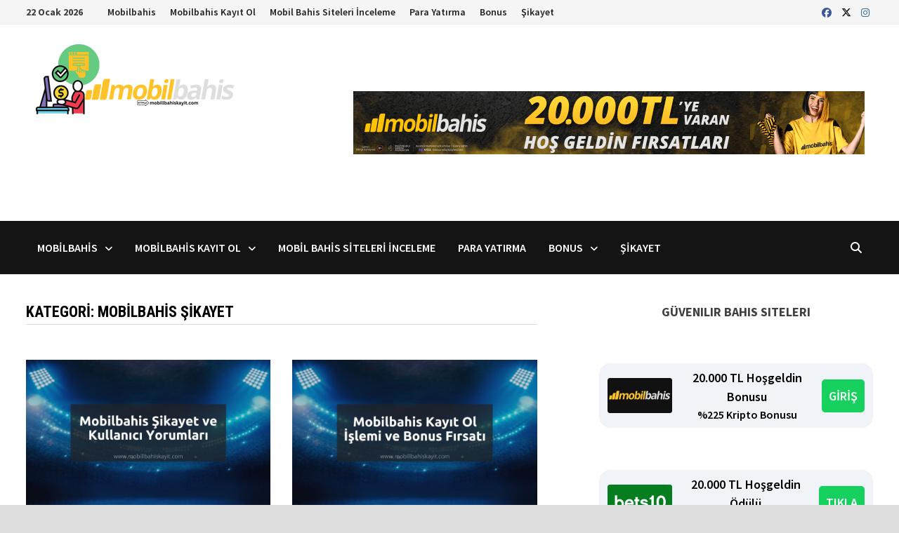

--- FILE ---
content_type: text/html; charset=UTF-8
request_url: https://www.mobillbahiskayit.com/category/mobilbahis-sikayet/
body_size: 140686
content:
<!doctype html>
<html lang="tr" prefix="og: https://ogp.me/ns#">
<head>
	<meta charset="UTF-8">
	<meta name="viewport" content="width=device-width, initial-scale=1">
	<link rel="profile" href="https://gmpg.org/xfn/11">

	
<!-- Rank Math PRO tarafından Arama Motoru Optimizasyonu - https://rankmath.com/ -->
<title>Mobilbahis şikayet - Mobilbahis Kayıt Ol</title>
<meta name="robots" content="follow, index, max-snippet:-1, max-video-preview:-1, max-image-preview:large"/>
<link rel="canonical" href="https://www.mobillbahiskayit.com/category/mobilbahis-sikayet/" />
<meta property="og:locale" content="tr_TR" />
<meta property="og:type" content="article" />
<meta property="og:title" content="Mobilbahis şikayet - Mobilbahis Kayıt Ol" />
<meta property="og:url" content="https://www.mobillbahiskayit.com/category/mobilbahis-sikayet/" />
<meta property="og:site_name" content="Mobilbahis Kayıt Ol" />
<meta name="twitter:card" content="summary_large_image" />
<meta name="twitter:title" content="Mobilbahis şikayet - Mobilbahis Kayıt Ol" />
<meta name="twitter:label1" content="Yazılar" />
<meta name="twitter:data1" content="2" />
<script type="application/ld+json" class="rank-math-schema-pro">{"@context":"https://schema.org","@graph":[{"@type":"Person","@id":"https://www.mobillbahiskayit.com/#person","name":"mobillbahiskayit034","image":{"@type":"ImageObject","@id":"https://www.mobillbahiskayit.com/#logo","url":"https://www.mobillbahiskayit.com/wp-content/uploads/2022/09/mobillbahiskayit-logo-1-150x100.png","contentUrl":"https://www.mobillbahiskayit.com/wp-content/uploads/2022/09/mobillbahiskayit-logo-1-150x100.png","caption":"Mobilbahis Kay\u0131t Ol","inLanguage":"tr"}},{"@type":"WebSite","@id":"https://www.mobillbahiskayit.com/#website","url":"https://www.mobillbahiskayit.com","name":"Mobilbahis Kay\u0131t Ol","publisher":{"@id":"https://www.mobillbahiskayit.com/#person"},"inLanguage":"tr"},{"@type":"CollectionPage","@id":"https://www.mobillbahiskayit.com/category/mobilbahis-sikayet/#webpage","url":"https://www.mobillbahiskayit.com/category/mobilbahis-sikayet/","name":"Mobilbahis \u015fikayet - Mobilbahis Kay\u0131t Ol","isPartOf":{"@id":"https://www.mobillbahiskayit.com/#website"},"inLanguage":"tr"}]}</script>
<!-- /Rank Math WordPress SEO eklentisi -->

<link rel="amphtml" href="https://www.mobillbahiskayit.com/category/mobilbahis-sikayet/amp/" /><meta name="generator" content="AMP for WP 1.1.11"/><link rel='dns-prefetch' href='//fonts.googleapis.com' />
<link rel="alternate" type="application/rss+xml" title="Mobilbahis Kayıt Ol &raquo; akışı" href="https://www.mobillbahiskayit.com/feed/" />
<link rel="alternate" type="application/rss+xml" title="Mobilbahis Kayıt Ol &raquo; yorum akışı" href="https://www.mobillbahiskayit.com/comments/feed/" />
<link rel="alternate" type="application/rss+xml" title="Mobilbahis Kayıt Ol &raquo; Mobilbahis şikayet kategori akışı" href="https://www.mobillbahiskayit.com/category/mobilbahis-sikayet/feed/" />
<style id='wp-img-auto-sizes-contain-inline-css' type='text/css'>
img:is([sizes=auto i],[sizes^="auto," i]){contain-intrinsic-size:3000px 1500px}
/*# sourceURL=wp-img-auto-sizes-contain-inline-css */
</style>
<style id='wp-emoji-styles-inline-css' type='text/css'>

	img.wp-smiley, img.emoji {
		display: inline !important;
		border: none !important;
		box-shadow: none !important;
		height: 1em !important;
		width: 1em !important;
		margin: 0 0.07em !important;
		vertical-align: -0.1em !important;
		background: none !important;
		padding: 0 !important;
	}
/*# sourceURL=wp-emoji-styles-inline-css */
</style>
<style id='wp-block-library-inline-css' type='text/css'>
:root{--wp-block-synced-color:#7a00df;--wp-block-synced-color--rgb:122,0,223;--wp-bound-block-color:var(--wp-block-synced-color);--wp-editor-canvas-background:#ddd;--wp-admin-theme-color:#007cba;--wp-admin-theme-color--rgb:0,124,186;--wp-admin-theme-color-darker-10:#006ba1;--wp-admin-theme-color-darker-10--rgb:0,107,160.5;--wp-admin-theme-color-darker-20:#005a87;--wp-admin-theme-color-darker-20--rgb:0,90,135;--wp-admin-border-width-focus:2px}@media (min-resolution:192dpi){:root{--wp-admin-border-width-focus:1.5px}}.wp-element-button{cursor:pointer}:root .has-very-light-gray-background-color{background-color:#eee}:root .has-very-dark-gray-background-color{background-color:#313131}:root .has-very-light-gray-color{color:#eee}:root .has-very-dark-gray-color{color:#313131}:root .has-vivid-green-cyan-to-vivid-cyan-blue-gradient-background{background:linear-gradient(135deg,#00d084,#0693e3)}:root .has-purple-crush-gradient-background{background:linear-gradient(135deg,#34e2e4,#4721fb 50%,#ab1dfe)}:root .has-hazy-dawn-gradient-background{background:linear-gradient(135deg,#faaca8,#dad0ec)}:root .has-subdued-olive-gradient-background{background:linear-gradient(135deg,#fafae1,#67a671)}:root .has-atomic-cream-gradient-background{background:linear-gradient(135deg,#fdd79a,#004a59)}:root .has-nightshade-gradient-background{background:linear-gradient(135deg,#330968,#31cdcf)}:root .has-midnight-gradient-background{background:linear-gradient(135deg,#020381,#2874fc)}:root{--wp--preset--font-size--normal:16px;--wp--preset--font-size--huge:42px}.has-regular-font-size{font-size:1em}.has-larger-font-size{font-size:2.625em}.has-normal-font-size{font-size:var(--wp--preset--font-size--normal)}.has-huge-font-size{font-size:var(--wp--preset--font-size--huge)}.has-text-align-center{text-align:center}.has-text-align-left{text-align:left}.has-text-align-right{text-align:right}.has-fit-text{white-space:nowrap!important}#end-resizable-editor-section{display:none}.aligncenter{clear:both}.items-justified-left{justify-content:flex-start}.items-justified-center{justify-content:center}.items-justified-right{justify-content:flex-end}.items-justified-space-between{justify-content:space-between}.screen-reader-text{border:0;clip-path:inset(50%);height:1px;margin:-1px;overflow:hidden;padding:0;position:absolute;width:1px;word-wrap:normal!important}.screen-reader-text:focus{background-color:#ddd;clip-path:none;color:#444;display:block;font-size:1em;height:auto;left:5px;line-height:normal;padding:15px 23px 14px;text-decoration:none;top:5px;width:auto;z-index:100000}html :where(.has-border-color){border-style:solid}html :where([style*=border-top-color]){border-top-style:solid}html :where([style*=border-right-color]){border-right-style:solid}html :where([style*=border-bottom-color]){border-bottom-style:solid}html :where([style*=border-left-color]){border-left-style:solid}html :where([style*=border-width]){border-style:solid}html :where([style*=border-top-width]){border-top-style:solid}html :where([style*=border-right-width]){border-right-style:solid}html :where([style*=border-bottom-width]){border-bottom-style:solid}html :where([style*=border-left-width]){border-left-style:solid}html :where(img[class*=wp-image-]){height:auto;max-width:100%}:where(figure){margin:0 0 1em}html :where(.is-position-sticky){--wp-admin--admin-bar--position-offset:var(--wp-admin--admin-bar--height,0px)}@media screen and (max-width:600px){html :where(.is-position-sticky){--wp-admin--admin-bar--position-offset:0px}}

/*# sourceURL=wp-block-library-inline-css */
</style><style id='wp-block-archives-inline-css' type='text/css'>
.wp-block-archives{box-sizing:border-box}.wp-block-archives-dropdown label{display:block}
/*# sourceURL=https://www.mobillbahiskayit.com/wp-includes/blocks/archives/style.min.css */
</style>
<style id='wp-block-heading-inline-css' type='text/css'>
h1:where(.wp-block-heading).has-background,h2:where(.wp-block-heading).has-background,h3:where(.wp-block-heading).has-background,h4:where(.wp-block-heading).has-background,h5:where(.wp-block-heading).has-background,h6:where(.wp-block-heading).has-background{padding:1.25em 2.375em}h1.has-text-align-left[style*=writing-mode]:where([style*=vertical-lr]),h1.has-text-align-right[style*=writing-mode]:where([style*=vertical-rl]),h2.has-text-align-left[style*=writing-mode]:where([style*=vertical-lr]),h2.has-text-align-right[style*=writing-mode]:where([style*=vertical-rl]),h3.has-text-align-left[style*=writing-mode]:where([style*=vertical-lr]),h3.has-text-align-right[style*=writing-mode]:where([style*=vertical-rl]),h4.has-text-align-left[style*=writing-mode]:where([style*=vertical-lr]),h4.has-text-align-right[style*=writing-mode]:where([style*=vertical-rl]),h5.has-text-align-left[style*=writing-mode]:where([style*=vertical-lr]),h5.has-text-align-right[style*=writing-mode]:where([style*=vertical-rl]),h6.has-text-align-left[style*=writing-mode]:where([style*=vertical-lr]),h6.has-text-align-right[style*=writing-mode]:where([style*=vertical-rl]){rotate:180deg}
/*# sourceURL=https://www.mobillbahiskayit.com/wp-includes/blocks/heading/style.min.css */
</style>
<style id='wp-block-latest-posts-inline-css' type='text/css'>
.wp-block-latest-posts{box-sizing:border-box}.wp-block-latest-posts.alignleft{margin-right:2em}.wp-block-latest-posts.alignright{margin-left:2em}.wp-block-latest-posts.wp-block-latest-posts__list{list-style:none}.wp-block-latest-posts.wp-block-latest-posts__list li{clear:both;overflow-wrap:break-word}.wp-block-latest-posts.is-grid{display:flex;flex-wrap:wrap}.wp-block-latest-posts.is-grid li{margin:0 1.25em 1.25em 0;width:100%}@media (min-width:600px){.wp-block-latest-posts.columns-2 li{width:calc(50% - .625em)}.wp-block-latest-posts.columns-2 li:nth-child(2n){margin-right:0}.wp-block-latest-posts.columns-3 li{width:calc(33.33333% - .83333em)}.wp-block-latest-posts.columns-3 li:nth-child(3n){margin-right:0}.wp-block-latest-posts.columns-4 li{width:calc(25% - .9375em)}.wp-block-latest-posts.columns-4 li:nth-child(4n){margin-right:0}.wp-block-latest-posts.columns-5 li{width:calc(20% - 1em)}.wp-block-latest-posts.columns-5 li:nth-child(5n){margin-right:0}.wp-block-latest-posts.columns-6 li{width:calc(16.66667% - 1.04167em)}.wp-block-latest-posts.columns-6 li:nth-child(6n){margin-right:0}}:root :where(.wp-block-latest-posts.is-grid){padding:0}:root :where(.wp-block-latest-posts.wp-block-latest-posts__list){padding-left:0}.wp-block-latest-posts__post-author,.wp-block-latest-posts__post-date{display:block;font-size:.8125em}.wp-block-latest-posts__post-excerpt,.wp-block-latest-posts__post-full-content{margin-bottom:1em;margin-top:.5em}.wp-block-latest-posts__featured-image a{display:inline-block}.wp-block-latest-posts__featured-image img{height:auto;max-width:100%;width:auto}.wp-block-latest-posts__featured-image.alignleft{float:left;margin-right:1em}.wp-block-latest-posts__featured-image.alignright{float:right;margin-left:1em}.wp-block-latest-posts__featured-image.aligncenter{margin-bottom:1em;text-align:center}
/*# sourceURL=https://www.mobillbahiskayit.com/wp-includes/blocks/latest-posts/style.min.css */
</style>
<style id='wp-block-search-inline-css' type='text/css'>
.wp-block-search__button{margin-left:10px;word-break:normal}.wp-block-search__button.has-icon{line-height:0}.wp-block-search__button svg{height:1.25em;min-height:24px;min-width:24px;width:1.25em;fill:currentColor;vertical-align:text-bottom}:where(.wp-block-search__button){border:1px solid #ccc;padding:6px 10px}.wp-block-search__inside-wrapper{display:flex;flex:auto;flex-wrap:nowrap;max-width:100%}.wp-block-search__label{width:100%}.wp-block-search.wp-block-search__button-only .wp-block-search__button{box-sizing:border-box;display:flex;flex-shrink:0;justify-content:center;margin-left:0;max-width:100%}.wp-block-search.wp-block-search__button-only .wp-block-search__inside-wrapper{min-width:0!important;transition-property:width}.wp-block-search.wp-block-search__button-only .wp-block-search__input{flex-basis:100%;transition-duration:.3s}.wp-block-search.wp-block-search__button-only.wp-block-search__searchfield-hidden,.wp-block-search.wp-block-search__button-only.wp-block-search__searchfield-hidden .wp-block-search__inside-wrapper{overflow:hidden}.wp-block-search.wp-block-search__button-only.wp-block-search__searchfield-hidden .wp-block-search__input{border-left-width:0!important;border-right-width:0!important;flex-basis:0;flex-grow:0;margin:0;min-width:0!important;padding-left:0!important;padding-right:0!important;width:0!important}:where(.wp-block-search__input){appearance:none;border:1px solid #949494;flex-grow:1;font-family:inherit;font-size:inherit;font-style:inherit;font-weight:inherit;letter-spacing:inherit;line-height:inherit;margin-left:0;margin-right:0;min-width:3rem;padding:8px;text-decoration:unset!important;text-transform:inherit}:where(.wp-block-search__button-inside .wp-block-search__inside-wrapper){background-color:#fff;border:1px solid #949494;box-sizing:border-box;padding:4px}:where(.wp-block-search__button-inside .wp-block-search__inside-wrapper) .wp-block-search__input{border:none;border-radius:0;padding:0 4px}:where(.wp-block-search__button-inside .wp-block-search__inside-wrapper) .wp-block-search__input:focus{outline:none}:where(.wp-block-search__button-inside .wp-block-search__inside-wrapper) :where(.wp-block-search__button){padding:4px 8px}.wp-block-search.aligncenter .wp-block-search__inside-wrapper{margin:auto}.wp-block[data-align=right] .wp-block-search.wp-block-search__button-only .wp-block-search__inside-wrapper{float:right}
/*# sourceURL=https://www.mobillbahiskayit.com/wp-includes/blocks/search/style.min.css */
</style>
<style id='wp-block-search-theme-inline-css' type='text/css'>
.wp-block-search .wp-block-search__label{font-weight:700}.wp-block-search__button{border:1px solid #ccc;padding:.375em .625em}
/*# sourceURL=https://www.mobillbahiskayit.com/wp-includes/blocks/search/theme.min.css */
</style>
<style id='wp-block-group-inline-css' type='text/css'>
.wp-block-group{box-sizing:border-box}:where(.wp-block-group.wp-block-group-is-layout-constrained){position:relative}
/*# sourceURL=https://www.mobillbahiskayit.com/wp-includes/blocks/group/style.min.css */
</style>
<style id='wp-block-group-theme-inline-css' type='text/css'>
:where(.wp-block-group.has-background){padding:1.25em 2.375em}
/*# sourceURL=https://www.mobillbahiskayit.com/wp-includes/blocks/group/theme.min.css */
</style>
<style id='wp-block-paragraph-inline-css' type='text/css'>
.is-small-text{font-size:.875em}.is-regular-text{font-size:1em}.is-large-text{font-size:2.25em}.is-larger-text{font-size:3em}.has-drop-cap:not(:focus):first-letter{float:left;font-size:8.4em;font-style:normal;font-weight:100;line-height:.68;margin:.05em .1em 0 0;text-transform:uppercase}body.rtl .has-drop-cap:not(:focus):first-letter{float:none;margin-left:.1em}p.has-drop-cap.has-background{overflow:hidden}:root :where(p.has-background){padding:1.25em 2.375em}:where(p.has-text-color:not(.has-link-color)) a{color:inherit}p.has-text-align-left[style*="writing-mode:vertical-lr"],p.has-text-align-right[style*="writing-mode:vertical-rl"]{rotate:180deg}
/*# sourceURL=https://www.mobillbahiskayit.com/wp-includes/blocks/paragraph/style.min.css */
</style>
<style id='global-styles-inline-css' type='text/css'>
:root{--wp--preset--aspect-ratio--square: 1;--wp--preset--aspect-ratio--4-3: 4/3;--wp--preset--aspect-ratio--3-4: 3/4;--wp--preset--aspect-ratio--3-2: 3/2;--wp--preset--aspect-ratio--2-3: 2/3;--wp--preset--aspect-ratio--16-9: 16/9;--wp--preset--aspect-ratio--9-16: 9/16;--wp--preset--color--black: #000000;--wp--preset--color--cyan-bluish-gray: #abb8c3;--wp--preset--color--white: #ffffff;--wp--preset--color--pale-pink: #f78da7;--wp--preset--color--vivid-red: #cf2e2e;--wp--preset--color--luminous-vivid-orange: #ff6900;--wp--preset--color--luminous-vivid-amber: #fcb900;--wp--preset--color--light-green-cyan: #7bdcb5;--wp--preset--color--vivid-green-cyan: #00d084;--wp--preset--color--pale-cyan-blue: #8ed1fc;--wp--preset--color--vivid-cyan-blue: #0693e3;--wp--preset--color--vivid-purple: #9b51e0;--wp--preset--gradient--vivid-cyan-blue-to-vivid-purple: linear-gradient(135deg,rgb(6,147,227) 0%,rgb(155,81,224) 100%);--wp--preset--gradient--light-green-cyan-to-vivid-green-cyan: linear-gradient(135deg,rgb(122,220,180) 0%,rgb(0,208,130) 100%);--wp--preset--gradient--luminous-vivid-amber-to-luminous-vivid-orange: linear-gradient(135deg,rgb(252,185,0) 0%,rgb(255,105,0) 100%);--wp--preset--gradient--luminous-vivid-orange-to-vivid-red: linear-gradient(135deg,rgb(255,105,0) 0%,rgb(207,46,46) 100%);--wp--preset--gradient--very-light-gray-to-cyan-bluish-gray: linear-gradient(135deg,rgb(238,238,238) 0%,rgb(169,184,195) 100%);--wp--preset--gradient--cool-to-warm-spectrum: linear-gradient(135deg,rgb(74,234,220) 0%,rgb(151,120,209) 20%,rgb(207,42,186) 40%,rgb(238,44,130) 60%,rgb(251,105,98) 80%,rgb(254,248,76) 100%);--wp--preset--gradient--blush-light-purple: linear-gradient(135deg,rgb(255,206,236) 0%,rgb(152,150,240) 100%);--wp--preset--gradient--blush-bordeaux: linear-gradient(135deg,rgb(254,205,165) 0%,rgb(254,45,45) 50%,rgb(107,0,62) 100%);--wp--preset--gradient--luminous-dusk: linear-gradient(135deg,rgb(255,203,112) 0%,rgb(199,81,192) 50%,rgb(65,88,208) 100%);--wp--preset--gradient--pale-ocean: linear-gradient(135deg,rgb(255,245,203) 0%,rgb(182,227,212) 50%,rgb(51,167,181) 100%);--wp--preset--gradient--electric-grass: linear-gradient(135deg,rgb(202,248,128) 0%,rgb(113,206,126) 100%);--wp--preset--gradient--midnight: linear-gradient(135deg,rgb(2,3,129) 0%,rgb(40,116,252) 100%);--wp--preset--font-size--small: 13px;--wp--preset--font-size--medium: 20px;--wp--preset--font-size--large: 36px;--wp--preset--font-size--x-large: 42px;--wp--preset--spacing--20: 0.44rem;--wp--preset--spacing--30: 0.67rem;--wp--preset--spacing--40: 1rem;--wp--preset--spacing--50: 1.5rem;--wp--preset--spacing--60: 2.25rem;--wp--preset--spacing--70: 3.38rem;--wp--preset--spacing--80: 5.06rem;--wp--preset--shadow--natural: 6px 6px 9px rgba(0, 0, 0, 0.2);--wp--preset--shadow--deep: 12px 12px 50px rgba(0, 0, 0, 0.4);--wp--preset--shadow--sharp: 6px 6px 0px rgba(0, 0, 0, 0.2);--wp--preset--shadow--outlined: 6px 6px 0px -3px rgb(255, 255, 255), 6px 6px rgb(0, 0, 0);--wp--preset--shadow--crisp: 6px 6px 0px rgb(0, 0, 0);}:where(.is-layout-flex){gap: 0.5em;}:where(.is-layout-grid){gap: 0.5em;}body .is-layout-flex{display: flex;}.is-layout-flex{flex-wrap: wrap;align-items: center;}.is-layout-flex > :is(*, div){margin: 0;}body .is-layout-grid{display: grid;}.is-layout-grid > :is(*, div){margin: 0;}:where(.wp-block-columns.is-layout-flex){gap: 2em;}:where(.wp-block-columns.is-layout-grid){gap: 2em;}:where(.wp-block-post-template.is-layout-flex){gap: 1.25em;}:where(.wp-block-post-template.is-layout-grid){gap: 1.25em;}.has-black-color{color: var(--wp--preset--color--black) !important;}.has-cyan-bluish-gray-color{color: var(--wp--preset--color--cyan-bluish-gray) !important;}.has-white-color{color: var(--wp--preset--color--white) !important;}.has-pale-pink-color{color: var(--wp--preset--color--pale-pink) !important;}.has-vivid-red-color{color: var(--wp--preset--color--vivid-red) !important;}.has-luminous-vivid-orange-color{color: var(--wp--preset--color--luminous-vivid-orange) !important;}.has-luminous-vivid-amber-color{color: var(--wp--preset--color--luminous-vivid-amber) !important;}.has-light-green-cyan-color{color: var(--wp--preset--color--light-green-cyan) !important;}.has-vivid-green-cyan-color{color: var(--wp--preset--color--vivid-green-cyan) !important;}.has-pale-cyan-blue-color{color: var(--wp--preset--color--pale-cyan-blue) !important;}.has-vivid-cyan-blue-color{color: var(--wp--preset--color--vivid-cyan-blue) !important;}.has-vivid-purple-color{color: var(--wp--preset--color--vivid-purple) !important;}.has-black-background-color{background-color: var(--wp--preset--color--black) !important;}.has-cyan-bluish-gray-background-color{background-color: var(--wp--preset--color--cyan-bluish-gray) !important;}.has-white-background-color{background-color: var(--wp--preset--color--white) !important;}.has-pale-pink-background-color{background-color: var(--wp--preset--color--pale-pink) !important;}.has-vivid-red-background-color{background-color: var(--wp--preset--color--vivid-red) !important;}.has-luminous-vivid-orange-background-color{background-color: var(--wp--preset--color--luminous-vivid-orange) !important;}.has-luminous-vivid-amber-background-color{background-color: var(--wp--preset--color--luminous-vivid-amber) !important;}.has-light-green-cyan-background-color{background-color: var(--wp--preset--color--light-green-cyan) !important;}.has-vivid-green-cyan-background-color{background-color: var(--wp--preset--color--vivid-green-cyan) !important;}.has-pale-cyan-blue-background-color{background-color: var(--wp--preset--color--pale-cyan-blue) !important;}.has-vivid-cyan-blue-background-color{background-color: var(--wp--preset--color--vivid-cyan-blue) !important;}.has-vivid-purple-background-color{background-color: var(--wp--preset--color--vivid-purple) !important;}.has-black-border-color{border-color: var(--wp--preset--color--black) !important;}.has-cyan-bluish-gray-border-color{border-color: var(--wp--preset--color--cyan-bluish-gray) !important;}.has-white-border-color{border-color: var(--wp--preset--color--white) !important;}.has-pale-pink-border-color{border-color: var(--wp--preset--color--pale-pink) !important;}.has-vivid-red-border-color{border-color: var(--wp--preset--color--vivid-red) !important;}.has-luminous-vivid-orange-border-color{border-color: var(--wp--preset--color--luminous-vivid-orange) !important;}.has-luminous-vivid-amber-border-color{border-color: var(--wp--preset--color--luminous-vivid-amber) !important;}.has-light-green-cyan-border-color{border-color: var(--wp--preset--color--light-green-cyan) !important;}.has-vivid-green-cyan-border-color{border-color: var(--wp--preset--color--vivid-green-cyan) !important;}.has-pale-cyan-blue-border-color{border-color: var(--wp--preset--color--pale-cyan-blue) !important;}.has-vivid-cyan-blue-border-color{border-color: var(--wp--preset--color--vivid-cyan-blue) !important;}.has-vivid-purple-border-color{border-color: var(--wp--preset--color--vivid-purple) !important;}.has-vivid-cyan-blue-to-vivid-purple-gradient-background{background: var(--wp--preset--gradient--vivid-cyan-blue-to-vivid-purple) !important;}.has-light-green-cyan-to-vivid-green-cyan-gradient-background{background: var(--wp--preset--gradient--light-green-cyan-to-vivid-green-cyan) !important;}.has-luminous-vivid-amber-to-luminous-vivid-orange-gradient-background{background: var(--wp--preset--gradient--luminous-vivid-amber-to-luminous-vivid-orange) !important;}.has-luminous-vivid-orange-to-vivid-red-gradient-background{background: var(--wp--preset--gradient--luminous-vivid-orange-to-vivid-red) !important;}.has-very-light-gray-to-cyan-bluish-gray-gradient-background{background: var(--wp--preset--gradient--very-light-gray-to-cyan-bluish-gray) !important;}.has-cool-to-warm-spectrum-gradient-background{background: var(--wp--preset--gradient--cool-to-warm-spectrum) !important;}.has-blush-light-purple-gradient-background{background: var(--wp--preset--gradient--blush-light-purple) !important;}.has-blush-bordeaux-gradient-background{background: var(--wp--preset--gradient--blush-bordeaux) !important;}.has-luminous-dusk-gradient-background{background: var(--wp--preset--gradient--luminous-dusk) !important;}.has-pale-ocean-gradient-background{background: var(--wp--preset--gradient--pale-ocean) !important;}.has-electric-grass-gradient-background{background: var(--wp--preset--gradient--electric-grass) !important;}.has-midnight-gradient-background{background: var(--wp--preset--gradient--midnight) !important;}.has-small-font-size{font-size: var(--wp--preset--font-size--small) !important;}.has-medium-font-size{font-size: var(--wp--preset--font-size--medium) !important;}.has-large-font-size{font-size: var(--wp--preset--font-size--large) !important;}.has-x-large-font-size{font-size: var(--wp--preset--font-size--x-large) !important;}
/*# sourceURL=global-styles-inline-css */
</style>

<style id='classic-theme-styles-inline-css' type='text/css'>
/*! This file is auto-generated */
.wp-block-button__link{color:#fff;background-color:#32373c;border-radius:9999px;box-shadow:none;text-decoration:none;padding:calc(.667em + 2px) calc(1.333em + 2px);font-size:1.125em}.wp-block-file__button{background:#32373c;color:#fff;text-decoration:none}
/*# sourceURL=/wp-includes/css/classic-themes.min.css */
</style>
<link rel='stylesheet' id='multiliga-style-css' href='https://www.mobillbahiskayit.com/wp-content/plugins/Multileague-v4/assets/style.css?ver=5.0.0' type='text/css' media='all' />
<link rel='stylesheet' id='amp-table-posts-fetcher-css-css' href='https://www.mobillbahiskayit.com/wp-content/plugins/amp-table-fetch-posts/css/amp-table-posts-fetcher.css?ver=6.9' type='text/css' media='all' />
<link rel='stylesheet' id='ez-toc-css' href='https://www.mobillbahiskayit.com/wp-content/plugins/easy-table-of-contents/assets/css/screen.min.css?ver=2.0.80' type='text/css' media='all' />
<style id='ez-toc-inline-css' type='text/css'>
div#ez-toc-container .ez-toc-title {font-size: 120%;}div#ez-toc-container .ez-toc-title {font-weight: 500;}div#ez-toc-container ul li , div#ez-toc-container ul li a {font-size: 95%;}div#ez-toc-container ul li , div#ez-toc-container ul li a {font-weight: 500;}div#ez-toc-container nav ul ul li {font-size: 90%;}.ez-toc-box-title {font-weight: bold; margin-bottom: 10px; text-align: center; text-transform: uppercase; letter-spacing: 1px; color: #666; padding-bottom: 5px;position:absolute;top:-4%;left:5%;background-color: inherit;transition: top 0.3s ease;}.ez-toc-box-title.toc-closed {top:-25%;}
.ez-toc-container-direction {direction: ltr;}.ez-toc-counter ul{counter-reset: item ;}.ez-toc-counter nav ul li a::before {content: counters(item, '.', decimal) '. ';display: inline-block;counter-increment: item;flex-grow: 0;flex-shrink: 0;margin-right: .2em; float: left; }.ez-toc-widget-direction {direction: ltr;}.ez-toc-widget-container ul{counter-reset: item ;}.ez-toc-widget-container nav ul li a::before {content: counters(item, '.', decimal) '. ';display: inline-block;counter-increment: item;flex-grow: 0;flex-shrink: 0;margin-right: .2em; float: left; }
/*# sourceURL=ez-toc-inline-css */
</style>
<link rel='stylesheet' id='font-awesome-css' href='https://www.mobillbahiskayit.com/wp-content/themes/bam-pro/assets/fonts/css/all.min.css?ver=6.7.2' type='text/css' media='all' />
<link rel='stylesheet' id='bam-style-css' href='https://www.mobillbahiskayit.com/wp-content/themes/bam-pro/style.css?ver=1.4.3' type='text/css' media='all' />
<link rel='stylesheet' id='bam-google-fonts-css' href='https://fonts.googleapis.com/css?family=Source+Sans+Pro%3A100%2C200%2C300%2C400%2C500%2C600%2C700%2C800%2C900%2C100i%2C200i%2C300i%2C400i%2C500i%2C600i%2C700i%2C800i%2C900i|Roboto+Condensed%3A100%2C200%2C300%2C400%2C500%2C600%2C700%2C800%2C900%2C100i%2C200i%2C300i%2C400i%2C500i%2C600i%2C700i%2C800i%2C900i%26subset%3Dlatin' type='text/css' media='all' />
<script type="text/javascript" src="https://www.mobillbahiskayit.com/wp-includes/js/jquery/jquery.min.js?ver=3.7.1" id="jquery-core-js"></script>
<script type="text/javascript" src="https://www.mobillbahiskayit.com/wp-includes/js/jquery/jquery-migrate.min.js?ver=3.4.1" id="jquery-migrate-js"></script>
<link rel="https://api.w.org/" href="https://www.mobillbahiskayit.com/wp-json/" /><link rel="alternate" title="JSON" type="application/json" href="https://www.mobillbahiskayit.com/wp-json/wp/v2/categories/165" /><link rel="EditURI" type="application/rsd+xml" title="RSD" href="https://www.mobillbahiskayit.com/xmlrpc.php?rsd" />
<meta name="generator" content="WordPress 6.9" />
<style>
            /* Desktop Styles */
            .amp-table-post-content .amp-table-post-heading {
                font-size: 18px;
            }
            .amp-table-post-content .amp-table-post-subheading {
                font-size: 16px;
            }
            .amp-table-post-content .amp-table-post-button {
                font-size: 14px;
            }

            /* Mobile Styles */
            @media only screen and (max-width: 768px) {
                .amp-table-post-content .amp-table-post-heading {
                    font-size: 14px;
                }
                .amp-table-post-content .amp-table-post-subheading {
                    font-size: 12px;
                }
                .amp-table-post-content .amp-table-post-button {
                    font-size: 12px;
                }
            }
        </style>		<style type="text/css">
					.site-title,
			.site-description {
				position: absolute;
				clip: rect(1px, 1px, 1px, 1px);
				display: none;
			}
				</style>
		<link rel="icon" href="https://www.mobillbahiskayit.com/wp-content/uploads/2022/09/cropped-mobillbahiskayit-icon-1-32x32.png" sizes="32x32" />
<link rel="icon" href="https://www.mobillbahiskayit.com/wp-content/uploads/2022/09/cropped-mobillbahiskayit-icon-1-192x192.png" sizes="192x192" />
<link rel="apple-touch-icon" href="https://www.mobillbahiskayit.com/wp-content/uploads/2022/09/cropped-mobillbahiskayit-icon-1-180x180.png" />
<meta name="msapplication-TileImage" content="https://www.mobillbahiskayit.com/wp-content/uploads/2022/09/cropped-mobillbahiskayit-icon-1-270x270.png" />

		<style type="text/css" id="theme-custom-css">
			/* Header CSS */
                    body.boxed-layout #page {
                        max-width: 1318px;
                    }
                
                    @media ( min-width: 768px ) {
                        #primary {
                            width: 62%;
                        }
                    }
                
                    @media ( min-width: 768px ) {
                        #secondary {
                            width: 34%;
                        }
                    }
                /* Color CSS */
                
                    blockquote {
                        border-left: 4px solid #4c59aa;
                    }

                    button,
                    input[type="button"],
                    input[type="reset"],
                    input[type="submit"],
                    .wp-block-search .wp-block-search__button {
                        background: #4c59aa;
                    }

                    .bam-readmore {
                        background: #4c59aa;
                    }

                    .site-title a, .site-description {
                        color: #4c59aa;
                    }

                    .site-header.default-style .main-navigation ul li a:hover {
                        color: #4c59aa;
                    }

                    .site-header.default-style .main-navigation ul ul li a:hover {
                        background: #4c59aa;
                    }

                    .site-header.default-style .main-navigation .current_page_item > a,
                    .site-header.default-style .main-navigation .current-menu-item > a,
                    .site-header.default-style .main-navigation .current_page_ancestor > a,
                    .site-header.default-style .main-navigation .current-menu-ancestor > a {
                        color: #4c59aa;
                    }

                    .site-header.horizontal-style .main-navigation ul li a:hover {
                        color: #4c59aa;
                    }

                    .site-header.horizontal-style .main-navigation ul ul li a:hover {
                        background: #4c59aa;
                    }

                    .site-header.horizontal-style .main-navigation .current_page_item > a,
                    .site-header.horizontal-style .main-navigation .current-menu-item > a,
                    .site-header.horizontal-style .main-navigation .current_page_ancestor > a,
                    .site-header.horizontal-style .main-navigation .current-menu-ancestor > a {
                        color: #4c59aa;
                    }

                    .posts-navigation .nav-previous a:hover,
                    .posts-navigation .nav-next a:hover {
                        color: #4c59aa;
                    }

                    .post-navigation .nav-previous .post-title:hover,
                    .post-navigation .nav-next .post-title:hover {
                        color: #4c59aa;
                    }

                    .pagination .page-numbers.current {
                        background: #4c59aa;
                        border: 1px solid #4c59aa;
                        color: #ffffff;
                    }
                      
                    .pagination a.page-numbers:hover {
                        background: #4c59aa;
                        border: 1px solid #4c59aa;
                    }

                    .widget a:hover,
                    .widget ul li a:hover {
                        color: #4c59aa;
                    }

                    .widget-title a:hover {
                        color: #4c59aa;
                    }

                    .bm-wts-s2 .widgettitle, 
                    .bm-wts-s2 .is-style-bam-widget-title,
                    .bm-wts-s2 .widget-title,
                    .bm-wts-s3 .widgettitle,
                    .bm-wts-s3 .is-style-bam-widget-title,
                    .bm-wts-s3 .widget-title,
                    .bm-wts-s4 .bwt-container {
                        border-bottom-color: #4c59aa;
                    }

                    .bm-wts-s4 .widget-title {
                        background-color: #4c59aa; 
                    }

                    li.bm-tab.th-ui-state-active a {
                        border-bottom: 1px solid #4c59aa;
                    }

                    .footer-widget-area .widget a:hover {
                        color: #4c59aa;
                    }

                    .bms-title a:hover {
                        color: #4c59aa;
                    }

                    .bmb-entry-title a:hover,
                    .bmw-grid-post .entry-title a:hover,
                    .bam-entry .entry-title a:hover {
                        color: #4c59aa;
                    }

                    .related-post-meta a:hover,
                    .entry-meta a:hover {
                        color: #4c59aa;
                    }

                    .related-post-meta .byline a:hover,
                    .entry-meta .byline a:hover {
                        color: #4c59aa;
                    }

                    .cat-links a {
                        color: #4c59aa;
                    }

                    .cat-links.boxed a {
                        background: #4c59aa;
                    }

                    .tags-links a:hover {
                        background: #4c59aa;
                    }

                    .related-post-title a:hover {
                        color: #4c59aa;
                    }

                    .author-posts-link:hover {
                        color: #4c59aa;
                    }

                    .comment-author a {
                        color: #4c59aa;
                    }

                    .comment-metadata a:hover,
                    .comment-metadata a:focus,
                    .pingback .comment-edit-link:hover,
                    .pingback .comment-edit-link:focus {
                        color: #4c59aa;
                    }

                    .comment-reply-link:hover,
                    .comment-reply-link:focus {
                        background: #4c59aa;
                    }

                    .comment-notes a:hover,
                    .comment-awaiting-moderation a:hover,
                    .logged-in-as a:hover,
                    .form-allowed-tags a:hover {
                        color: #4c59aa;
                    }

                    .required {
                        color: #4c59aa;
                    }

                    .comment-reply-title small a:before {
                        color: #4c59aa;
                    }

                    .wp-block-quote {
                        border-left: 4px solid #4c59aa;
                    }

                    .wp-block-quote[style*="text-align:right"], .wp-block-quote[style*="text-align: right"] {
                        border-right: 4px solid #4c59aa;
                    }

                    .site-info a:hover {
                        color: #4c59aa;
                    }

                    #bam-tags a, .widget_tag_cloud .tagcloud a {
                        background: #4c59aa;
                    }

                    .bmajax-btn:hover {
                        background: #4c59aa;
                        border: 1px solid #4c59aa;
                    }

                    .bam-edit-link .post-edit-link {
                        background: #4c59aa;
                    }

                    .bmw-spinner div {
                        background: #4c59aa;
                    }

                    a.bm-viewall:hover {
                        color: #4c59aa;
                    }

                    .footer-widget-area .related-post-meta .byline a:hover, 
                    .footer-widget-area .entry-meta .byline a:hover {
                        color: #4c59aa;
                    }

                    .footer-menu-container ul li a:hover {
                        color: #4c59aa;
                    }

                
                    .page-content a:hover,
                    .entry-content a:hover {
                        color: #1ee500;
                    }
                
                    body.boxed-layout.custom-background,
                    body.boxed-layout {
                        background-color: #dddddd;
                    }
                
                    body.boxed-layout.custom-background.separate-containers,
                    body.boxed-layout.separate-containers {
                        background-color: #dddddd;
                    }
                
                    body.wide-layout.custom-background.separate-containers,
                    body.wide-layout.separate-containers {
                        background-color: #eeeeee;
                    }
                /* Header CSS */
                        .site-header.default-style .main-navigation ul li a, .site-header.default-style .bam-search-button-icon, .site-header.default-style .menu-toggle { line-height: 76px; }
                        .site-header.default-style .main-navigation ul ul li a { line-height: 1.3; }
                        .site-header.default-style .bam-search-box-container { top: 76px }
                    
                        .site-header.default-style .main-navigation ul li a:hover { color: #e8d047; }
                        .site-header.default-style .main-navigation .current_page_item > a, .site-header.default-style .main-navigation .current-menu-item > a, .site-header.default-style .main-navigation .current_page_ancestor > a, .site-header.default-style .main-navigation .current-menu-ancestor > a { color: #e8d047; }		</style>

	</head>

<body class="archive category category-mobilbahis-sikayet category-165 wp-custom-logo wp-embed-responsive wp-theme-bam-pro hfeed boxed-layout right-sidebar one-container bm-wts-s1">



<div id="page" class="site">
	<a class="skip-link screen-reader-text" href="#content">Skip to content</a>

	
<div id="topbar" class="bam-topbar clearfix">

    <div class="container">

                    <button class="menu-toggle" aria-controls="top-bar-menu" aria-expanded="false" data-toggle-target=".mobile-dropdown-top > .mobile-navigation">
                <i class="fas fa-bars"></i>
                                <span class="screen-reader-text">Menu</span>            </button>
        
                    <span class="bam-date">22 Ocak 2026</span>
        
            <div id="top-navigation" class="top-navigation">
        <div class="menu-menu-container"><ul id="top-menu" class="menu"><li id="menu-item-369" class="menu-item menu-item-type-post_type menu-item-object-post menu-item-has-children menu-item-369"><a href="https://www.mobillbahiskayit.com/mobilbahis-bahis-ve-casino-incelemesi/">Mobilbahis</a>
<ul class="sub-menu">
	<li id="menu-item-370" class="menu-item menu-item-type-post_type menu-item-object-post menu-item-370"><a href="https://www.mobillbahiskayit.com/mobilbahis-guncel-giris-nasil-yapilir/">Mobilbahis Güncel Giriş Nasıl Yapılır</a></li>
	<li id="menu-item-72" class="menu-item menu-item-type-post_type menu-item-object-post menu-item-72"><a href="https://www.mobillbahiskayit.com/mobilbahis-sorunsuz-giris-yap/">Mobilbahis Sorunsuz Giriş Yap</a></li>
	<li id="menu-item-500" class="menu-item menu-item-type-post_type menu-item-object-post menu-item-500"><a href="https://www.mobillbahiskayit.com/mobilbahis1095-galatasaray-uefa-avrupa/">Mobilbahis1095 Galatasaray UEFA Avrupa Ligi Maçı İzle</a></li>
	<li id="menu-item-490" class="menu-item menu-item-type-post_type menu-item-object-post menu-item-490"><a href="https://www.mobillbahiskayit.com/mobilbahis1092-mobilbahis1093-giris-yap/">Mobilbahis1092 – Mobilbahis1093  Giriş Yap Adresi</a></li>
	<li id="menu-item-481" class="menu-item menu-item-type-post_type menu-item-object-post menu-item-481"><a href="https://www.mobillbahiskayit.com/mobilbahis1084-21-eylul-fb-gs-derbisi/">Mobilbahis1084 – Mobilbahis1085 21 Eylül FB GS Derbisi</a></li>
	<li id="menu-item-345" class="menu-item menu-item-type-post_type menu-item-object-post menu-item-345"><a href="https://www.mobillbahiskayit.com/mobilbahis865-mobilbahis866-derbi/">Mobilbahis865 – Mobilbahis866 Derbi Beşiktaş Galatasaray</a></li>
	<li id="menu-item-332" class="menu-item menu-item-type-post_type menu-item-object-post menu-item-332"><a href="https://www.mobillbahiskayit.com/mobilbahis860-mobilbahis861-sorunsuz-gir/">Mobilbahis860 – Mobilbahis861 Sorunsuz Giriş</a></li>
	<li id="menu-item-149" class="menu-item menu-item-type-post_type menu-item-object-post menu-item-149"><a href="https://www.mobillbahiskayit.com/mobilbahis857-858-besiktas-galatasaray/">Mobilbahis857 – Mobilbahis858 Beşiktaş Galatasaray Beşiktaş</a></li>
	<li id="menu-item-142" class="menu-item menu-item-type-post_type menu-item-object-post menu-item-142"><a href="https://www.mobillbahiskayit.com/mobilbahis856-mobilbahis857-direkt-giris/">Mobilbahis856 – Mobilbahis857 Direkt Giriş Kolay Erişim</a></li>
	<li id="menu-item-118" class="menu-item menu-item-type-post_type menu-item-object-post menu-item-118"><a href="https://www.mobillbahiskayit.com/mobilbahis855-mobilbahis856-en-yeni-giris/">Mobilbahis855 – Mobilbahis856 En Yeni Giriş Adresi</a></li>
	<li id="menu-item-111" class="menu-item menu-item-type-post_type menu-item-object-post menu-item-111"><a href="https://www.mobillbahiskayit.com/mobilbahis854-mobilbahis855-sorunsuz-gir/">Mobilbahis854 – Mobilbahis855 Sorunsuz Giriş</a></li>
	<li id="menu-item-310" class="menu-item menu-item-type-post_type menu-item-object-post menu-item-310"><a href="https://www.mobillbahiskayit.com/mobilbahis819-mobilbahis820-sweet-bonanza/">Mobilbahis819 – Mobilbahis820 Sweet Bonanza Bonus</a></li>
	<li id="menu-item-302" class="menu-item menu-item-type-post_type menu-item-object-post menu-item-has-children menu-item-302"><a href="https://www.mobillbahiskayit.com/mobilbahis814-mobilbahis815-kayit-yap/">Mobilbahis814 – Mobilbahis815 Kayıt Yap</a>
	<ul class="sub-menu">
		<li id="menu-item-282" class="menu-item menu-item-type-post_type menu-item-object-post menu-item-282"><a href="https://www.mobillbahiskayit.com/mobilbahis799-mobilbahis800-tv-izle/">Mobilbahis799 – Mobilbahis800 TV İzle</a></li>
		<li id="menu-item-264" class="menu-item menu-item-type-post_type menu-item-object-post menu-item-264"><a href="https://www.mobillbahiskayit.com/mobilbahis797-mobilbahis798-kayit/">Mobilbahis797 – Mobilbahis798 Kayıt Kampanyaları</a></li>
		<li id="menu-item-257" class="menu-item menu-item-type-post_type menu-item-object-post menu-item-257"><a href="https://www.mobillbahiskayit.com/mobilbahis796-mobilbahis797-kayit-ol-ozel/">Mobilbahis796 – Mobilbahis797 Kayıt Ol Özel Bonus</a></li>
		<li id="menu-item-249" class="menu-item menu-item-type-post_type menu-item-object-post menu-item-249"><a href="https://www.mobillbahiskayit.com/mobilbahis793-mobilbahis794-kayit-bonusu/">Mobilbahis793 – Mobilbahis794 Kayıt Bonusu</a></li>
		<li id="menu-item-241" class="menu-item menu-item-type-post_type menu-item-object-post menu-item-241"><a href="https://www.mobillbahiskayit.com/mobilbahis790-fenerbahce-galatasaray/">Mobilbahis790 Fenerbahçe Galatasaray 8 Ocak Derbi Bonus</a></li>
		<li id="menu-item-232" class="menu-item menu-item-type-post_type menu-item-object-post menu-item-232"><a href="https://www.mobillbahiskayit.com/mobilbahis786-mobilbahis787-arkadas-getir/">Mobilbahis786 – Mobilbahis787 Arkadaşını Davet Et</a></li>
		<li id="menu-item-204" class="menu-item menu-item-type-post_type menu-item-object-post menu-item-204"><a href="https://www.mobillbahiskayit.com/mobilbahis761-mobilbahis762-uyelik-bonusu/">Mobilbahis761 – Mobilbahis762 Üyelik Bonusu</a></li>
		<li id="menu-item-196" class="menu-item menu-item-type-post_type menu-item-object-post menu-item-196"><a href="https://www.mobillbahiskayit.com/mobilbahis759-mobilbahis760-uyelik-giris/">Mobilbahis759 – Mobilbahis760 Üyelik Giriş</a></li>
		<li id="menu-item-180" class="menu-item menu-item-type-post_type menu-item-object-post menu-item-180"><a href="https://www.mobillbahiskayit.com/mobilbahis758-mobilbahis759-uyelik-islemi/">Mobilbahis758 – Mobilbahis759 Üyelik İşlemi</a></li>
		<li id="menu-item-171" class="menu-item menu-item-type-post_type menu-item-object-post menu-item-171"><a href="https://www.mobillbahiskayit.com/mobilbahis756-mobilbahis757-aviator-bahis/">Mobilbahis756 – Mobilbahis757 Aviator Bahis Giriş Yap</a></li>
		<li id="menu-item-165" class="menu-item menu-item-type-post_type menu-item-object-post menu-item-165"><a href="https://www.mobillbahiskayit.com/mobilbahis754-kayit-ol-mobilbahis755-gir/">Mobilbahis754 Kayıt Ol ve Mobilbahis755 Kolay Giriş Linki</a></li>
		<li id="menu-item-157" class="menu-item menu-item-type-post_type menu-item-object-post menu-item-157"><a href="https://www.mobillbahiskayit.com/mobilbahis751-moilbahis752-rulet-giris/">Mobilbahis751 – Moilbahis752 Rulet Giriş Yap ve Oyna</a></li>
		<li id="menu-item-101" class="menu-item menu-item-type-post_type menu-item-object-post menu-item-101"><a href="https://www.mobillbahiskayit.com/mobilbahis740-ve-mobilbahis741-giris/">Mobilbahis740 ve Mobilbahis741 En Hızlı ve Güvenli Giriş Linki</a></li>
	</ul>
</li>
</ul>
</li>
<li id="menu-item-76" class="menu-item menu-item-type-post_type menu-item-object-post menu-item-has-children menu-item-76"><a href="https://www.mobillbahiskayit.com/mobilbahis-kayit-ol-kayit-islemleri/">Mobilbahis Kayıt Ol</a>
<ul class="sub-menu">
	<li id="menu-item-382" class="menu-item menu-item-type-post_type menu-item-object-post menu-item-382"><a href="https://www.mobillbahiskayit.com/mobilbahis-uyelik-bonusu-tikla-al/">Mobilbahis Üyelik Bonusu Tıkla Al</a></li>
	<li id="menu-item-292" class="menu-item menu-item-type-post_type menu-item-object-post menu-item-292"><a href="https://www.mobillbahiskayit.com/mobilbahis-kayit-ol-islemi-nasil-yapilir/">Mobilbahis Kayıt Ol İşlemi Nasıl Yapılır</a></li>
	<li id="menu-item-222" class="menu-item menu-item-type-post_type menu-item-object-post menu-item-222"><a href="https://www.mobillbahiskayit.com/mobilbahis-kayit-ol-islemi-ve-bonus/">Mobilbahis Kayıt Ol İşlemi ve Bonus Fırsatı</a></li>
</ul>
</li>
<li id="menu-item-73" class="menu-item menu-item-type-post_type menu-item-object-post menu-item-73"><a href="https://www.mobillbahiskayit.com/mobil-bahis-siteleri-guvenilir-inceleme/">Mobil Bahis Siteleri İnceleme</a></li>
<li id="menu-item-75" class="menu-item menu-item-type-post_type menu-item-object-post menu-item-75"><a href="https://www.mobillbahiskayit.com/mobilbahis-para-yatirma-yapmak-icin-tikla/">Para Yatırma</a></li>
<li id="menu-item-125" class="menu-item menu-item-type-post_type menu-item-object-post menu-item-has-children menu-item-125"><a href="https://www.mobillbahiskayit.com/mobilbahis-dunya-kupasi-kampanyalari/">Bonus</a>
<ul class="sub-menu">
	<li id="menu-item-404" class="menu-item menu-item-type-post_type menu-item-object-post menu-item-404"><a href="https://www.mobillbahiskayit.com/galatasaray-fenerbahce-derbi-mobilbahis/">Galatasaray Fenerbahçe Derbi Heyecanı Mobilbahis’te</a></li>
	<li id="menu-item-391" class="menu-item menu-item-type-post_type menu-item-object-post menu-item-391"><a href="https://www.mobillbahiskayit.com/besiktas-galatasaray-derbisi-mobilbahiste/">Beşiktaş Galatasaray Derbisi Mobilbahis’te</a></li>
	<li id="menu-item-134" class="menu-item menu-item-type-post_type menu-item-object-post menu-item-134"><a href="https://www.mobillbahiskayit.com/dunya-kupasinda-mobilbahis-yuksek-oranlar/">Dünya Kupasında Mobilbahis Yüksek Oranlar ile Sen de Kazan</a></li>
	<li id="menu-item-413" class="menu-item menu-item-type-taxonomy menu-item-object-category menu-item-has-children menu-item-413"><a href="https://www.mobillbahiskayit.com/category/euro-2024/">EURO 2024</a>
	<ul class="sub-menu">
		<li id="menu-item-466" class="menu-item menu-item-type-post_type menu-item-object-post menu-item-466"><a href="https://www.mobillbahiskayit.com/mobilbahis-3lu-final-ozel-kampanya/">Mobilbahis 3’lü Final Özel Kampanya</a></li>
		<li id="menu-item-465" class="menu-item menu-item-type-post_type menu-item-object-post menu-item-465"><a href="https://www.mobillbahiskayit.com/mobilbahis-3lu-final-ozel-kampanya/">Mobilbahis 3’lü Final Özel Kampanya</a></li>
		<li id="menu-item-458" class="menu-item menu-item-type-post_type menu-item-object-post menu-item-458"><a href="https://www.mobillbahiskayit.com/euro-2024-yari-final-ile-mobil-bahis/">Euro 2024 Yarı Final ile Mobil Bahis Keyfi Devam</a></li>
		<li id="menu-item-453" class="menu-item menu-item-type-post_type menu-item-object-post menu-item-453"><a href="https://www.mobillbahiskayit.com/kayit-ol-euro-2024-ceyrek-final-bonus-kazan/">Kayıt Ol EURO 2024 Çeyrek Final Bonus Kazan</a></li>
		<li id="menu-item-443" class="menu-item menu-item-type-post_type menu-item-object-post menu-item-443"><a href="https://www.mobillbahiskayit.com/euro-2024-turkiye-gollerine-1000-tl/">EURO 2024 Türkiye Gollerine 1000 TL</a></li>
		<li id="menu-item-434" class="menu-item menu-item-type-post_type menu-item-object-post menu-item-434"><a href="https://www.mobillbahiskayit.com/mobilbahis-kombine-liderlik-tablosu-kazan/">Mobilbahis Kombine Liderlik Tablosunda Kazan: EURO 2024</a></li>
		<li id="menu-item-422" class="menu-item menu-item-type-post_type menu-item-object-post menu-item-422"><a href="https://www.mobillbahiskayit.com/euro-2024-mobilbahis-kampanyalari/">EURO 2024 Mobilbahis Kampanyaları</a></li>
		<li id="menu-item-414" class="menu-item menu-item-type-post_type menu-item-object-post menu-item-414"><a href="https://www.mobillbahiskayit.com/mobilbahis-euro-2024-kayit-bonusu-firsat/">Mobilbahis EURO 2024 Kayıt Bonusu Fırsatları</a></li>
	</ul>
</li>
</ul>
</li>
<li id="menu-item-274" class="menu-item menu-item-type-post_type menu-item-object-post menu-item-274"><a href="https://www.mobillbahiskayit.com/mobilbahis-sikayet-ve-kullanici-yorumlari/">Şikayet</a></li>
</ul></div>					
    </div>		

        
<div class="bam-topbar-social colored">

    
        
            
                            <span class="bam-social-icon">
                                            <a href="https://yayin.la/XsKmg" class="bam-social-link facebook" target="_blank" title="Facebook">
                            <i class="fab fa-facebook"></i>
                        </a>
                                    </span>
                        
        
            
                        
        
            
                            <span class="bam-social-icon">
                                            <a href="https://yayin.la/cG6Z7" class="bam-social-link twitter" target="_blank" title="X">
                            <i class="fa-brands fa-x-twitter"></i>
                        </a>
                                    </span>
                        
        
            
                        
        
            
                            <span class="bam-social-icon">
                                            <a href="https://yayin.la/XsKmg" class="bam-social-link instagram" target="_blank" title="Instagram">
                            <i class="fab fa-instagram"></i>
                        </a>
                                    </span>
                        
        
            
                        
        
            
                        
        
            
                        
        
            
                        
        
            
                        
        
            
                        
        
            
                        
        
            
                        
        
            
                        
        
            
                        
        
            
                        
        
            
                        
        
            
                        
        
            
                        
        
            
                        
        
            
                        
        
            
                        
        
            
                        
        
    
</div><!-- .bam-social-media -->
    </div>

</div>


    <div class="mobile-dropdown-top bam-mobile-dropdown">
        <nav class="mobile-navigation">
            <div class="menu-menu-container"><ul id="mobile-dropdown-top" class="menu"><li class="menu-item menu-item-type-post_type menu-item-object-post menu-item-has-children menu-item-369"><a href="https://www.mobillbahiskayit.com/mobilbahis-bahis-ve-casino-incelemesi/">Mobilbahis</a><button class="dropdown-toggle" data-toggle-target=".mobile-navigation .menu-item-369 > .sub-menu" aria-expanded="false"><span class="screen-reader-text">Show sub menu</span></button>
<ul class="sub-menu">
	<li class="menu-item menu-item-type-post_type menu-item-object-post menu-item-370"><a href="https://www.mobillbahiskayit.com/mobilbahis-guncel-giris-nasil-yapilir/">Mobilbahis Güncel Giriş Nasıl Yapılır</a></li>
	<li class="menu-item menu-item-type-post_type menu-item-object-post menu-item-72"><a href="https://www.mobillbahiskayit.com/mobilbahis-sorunsuz-giris-yap/">Mobilbahis Sorunsuz Giriş Yap</a></li>
	<li class="menu-item menu-item-type-post_type menu-item-object-post menu-item-500"><a href="https://www.mobillbahiskayit.com/mobilbahis1095-galatasaray-uefa-avrupa/">Mobilbahis1095 Galatasaray UEFA Avrupa Ligi Maçı İzle</a></li>
	<li class="menu-item menu-item-type-post_type menu-item-object-post menu-item-490"><a href="https://www.mobillbahiskayit.com/mobilbahis1092-mobilbahis1093-giris-yap/">Mobilbahis1092 – Mobilbahis1093  Giriş Yap Adresi</a></li>
	<li class="menu-item menu-item-type-post_type menu-item-object-post menu-item-481"><a href="https://www.mobillbahiskayit.com/mobilbahis1084-21-eylul-fb-gs-derbisi/">Mobilbahis1084 – Mobilbahis1085 21 Eylül FB GS Derbisi</a></li>
	<li class="menu-item menu-item-type-post_type menu-item-object-post menu-item-345"><a href="https://www.mobillbahiskayit.com/mobilbahis865-mobilbahis866-derbi/">Mobilbahis865 – Mobilbahis866 Derbi Beşiktaş Galatasaray</a></li>
	<li class="menu-item menu-item-type-post_type menu-item-object-post menu-item-332"><a href="https://www.mobillbahiskayit.com/mobilbahis860-mobilbahis861-sorunsuz-gir/">Mobilbahis860 – Mobilbahis861 Sorunsuz Giriş</a></li>
	<li class="menu-item menu-item-type-post_type menu-item-object-post menu-item-149"><a href="https://www.mobillbahiskayit.com/mobilbahis857-858-besiktas-galatasaray/">Mobilbahis857 – Mobilbahis858 Beşiktaş Galatasaray Beşiktaş</a></li>
	<li class="menu-item menu-item-type-post_type menu-item-object-post menu-item-142"><a href="https://www.mobillbahiskayit.com/mobilbahis856-mobilbahis857-direkt-giris/">Mobilbahis856 – Mobilbahis857 Direkt Giriş Kolay Erişim</a></li>
	<li class="menu-item menu-item-type-post_type menu-item-object-post menu-item-118"><a href="https://www.mobillbahiskayit.com/mobilbahis855-mobilbahis856-en-yeni-giris/">Mobilbahis855 – Mobilbahis856 En Yeni Giriş Adresi</a></li>
	<li class="menu-item menu-item-type-post_type menu-item-object-post menu-item-111"><a href="https://www.mobillbahiskayit.com/mobilbahis854-mobilbahis855-sorunsuz-gir/">Mobilbahis854 – Mobilbahis855 Sorunsuz Giriş</a></li>
	<li class="menu-item menu-item-type-post_type menu-item-object-post menu-item-310"><a href="https://www.mobillbahiskayit.com/mobilbahis819-mobilbahis820-sweet-bonanza/">Mobilbahis819 – Mobilbahis820 Sweet Bonanza Bonus</a></li>
	<li class="menu-item menu-item-type-post_type menu-item-object-post menu-item-has-children menu-item-302"><a href="https://www.mobillbahiskayit.com/mobilbahis814-mobilbahis815-kayit-yap/">Mobilbahis814 – Mobilbahis815 Kayıt Yap</a><button class="dropdown-toggle" data-toggle-target=".mobile-navigation .menu-item-302 > .sub-menu" aria-expanded="false"><span class="screen-reader-text">Show sub menu</span></button>
	<ul class="sub-menu">
		<li class="menu-item menu-item-type-post_type menu-item-object-post menu-item-282"><a href="https://www.mobillbahiskayit.com/mobilbahis799-mobilbahis800-tv-izle/">Mobilbahis799 – Mobilbahis800 TV İzle</a></li>
		<li class="menu-item menu-item-type-post_type menu-item-object-post menu-item-264"><a href="https://www.mobillbahiskayit.com/mobilbahis797-mobilbahis798-kayit/">Mobilbahis797 – Mobilbahis798 Kayıt Kampanyaları</a></li>
		<li class="menu-item menu-item-type-post_type menu-item-object-post menu-item-257"><a href="https://www.mobillbahiskayit.com/mobilbahis796-mobilbahis797-kayit-ol-ozel/">Mobilbahis796 – Mobilbahis797 Kayıt Ol Özel Bonus</a></li>
		<li class="menu-item menu-item-type-post_type menu-item-object-post menu-item-249"><a href="https://www.mobillbahiskayit.com/mobilbahis793-mobilbahis794-kayit-bonusu/">Mobilbahis793 – Mobilbahis794 Kayıt Bonusu</a></li>
		<li class="menu-item menu-item-type-post_type menu-item-object-post menu-item-241"><a href="https://www.mobillbahiskayit.com/mobilbahis790-fenerbahce-galatasaray/">Mobilbahis790 Fenerbahçe Galatasaray 8 Ocak Derbi Bonus</a></li>
		<li class="menu-item menu-item-type-post_type menu-item-object-post menu-item-232"><a href="https://www.mobillbahiskayit.com/mobilbahis786-mobilbahis787-arkadas-getir/">Mobilbahis786 – Mobilbahis787 Arkadaşını Davet Et</a></li>
		<li class="menu-item menu-item-type-post_type menu-item-object-post menu-item-204"><a href="https://www.mobillbahiskayit.com/mobilbahis761-mobilbahis762-uyelik-bonusu/">Mobilbahis761 – Mobilbahis762 Üyelik Bonusu</a></li>
		<li class="menu-item menu-item-type-post_type menu-item-object-post menu-item-196"><a href="https://www.mobillbahiskayit.com/mobilbahis759-mobilbahis760-uyelik-giris/">Mobilbahis759 – Mobilbahis760 Üyelik Giriş</a></li>
		<li class="menu-item menu-item-type-post_type menu-item-object-post menu-item-180"><a href="https://www.mobillbahiskayit.com/mobilbahis758-mobilbahis759-uyelik-islemi/">Mobilbahis758 – Mobilbahis759 Üyelik İşlemi</a></li>
		<li class="menu-item menu-item-type-post_type menu-item-object-post menu-item-171"><a href="https://www.mobillbahiskayit.com/mobilbahis756-mobilbahis757-aviator-bahis/">Mobilbahis756 – Mobilbahis757 Aviator Bahis Giriş Yap</a></li>
		<li class="menu-item menu-item-type-post_type menu-item-object-post menu-item-165"><a href="https://www.mobillbahiskayit.com/mobilbahis754-kayit-ol-mobilbahis755-gir/">Mobilbahis754 Kayıt Ol ve Mobilbahis755 Kolay Giriş Linki</a></li>
		<li class="menu-item menu-item-type-post_type menu-item-object-post menu-item-157"><a href="https://www.mobillbahiskayit.com/mobilbahis751-moilbahis752-rulet-giris/">Mobilbahis751 – Moilbahis752 Rulet Giriş Yap ve Oyna</a></li>
		<li class="menu-item menu-item-type-post_type menu-item-object-post menu-item-101"><a href="https://www.mobillbahiskayit.com/mobilbahis740-ve-mobilbahis741-giris/">Mobilbahis740 ve Mobilbahis741 En Hızlı ve Güvenli Giriş Linki</a></li>
	</ul>
</li>
</ul>
</li>
<li class="menu-item menu-item-type-post_type menu-item-object-post menu-item-has-children menu-item-76"><a href="https://www.mobillbahiskayit.com/mobilbahis-kayit-ol-kayit-islemleri/">Mobilbahis Kayıt Ol</a><button class="dropdown-toggle" data-toggle-target=".mobile-navigation .menu-item-76 > .sub-menu" aria-expanded="false"><span class="screen-reader-text">Show sub menu</span></button>
<ul class="sub-menu">
	<li class="menu-item menu-item-type-post_type menu-item-object-post menu-item-382"><a href="https://www.mobillbahiskayit.com/mobilbahis-uyelik-bonusu-tikla-al/">Mobilbahis Üyelik Bonusu Tıkla Al</a></li>
	<li class="menu-item menu-item-type-post_type menu-item-object-post menu-item-292"><a href="https://www.mobillbahiskayit.com/mobilbahis-kayit-ol-islemi-nasil-yapilir/">Mobilbahis Kayıt Ol İşlemi Nasıl Yapılır</a></li>
	<li class="menu-item menu-item-type-post_type menu-item-object-post menu-item-222"><a href="https://www.mobillbahiskayit.com/mobilbahis-kayit-ol-islemi-ve-bonus/">Mobilbahis Kayıt Ol İşlemi ve Bonus Fırsatı</a></li>
</ul>
</li>
<li class="menu-item menu-item-type-post_type menu-item-object-post menu-item-73"><a href="https://www.mobillbahiskayit.com/mobil-bahis-siteleri-guvenilir-inceleme/">Mobil Bahis Siteleri İnceleme</a></li>
<li class="menu-item menu-item-type-post_type menu-item-object-post menu-item-75"><a href="https://www.mobillbahiskayit.com/mobilbahis-para-yatirma-yapmak-icin-tikla/">Para Yatırma</a></li>
<li class="menu-item menu-item-type-post_type menu-item-object-post menu-item-has-children menu-item-125"><a href="https://www.mobillbahiskayit.com/mobilbahis-dunya-kupasi-kampanyalari/">Bonus</a><button class="dropdown-toggle" data-toggle-target=".mobile-navigation .menu-item-125 > .sub-menu" aria-expanded="false"><span class="screen-reader-text">Show sub menu</span></button>
<ul class="sub-menu">
	<li class="menu-item menu-item-type-post_type menu-item-object-post menu-item-404"><a href="https://www.mobillbahiskayit.com/galatasaray-fenerbahce-derbi-mobilbahis/">Galatasaray Fenerbahçe Derbi Heyecanı Mobilbahis’te</a></li>
	<li class="menu-item menu-item-type-post_type menu-item-object-post menu-item-391"><a href="https://www.mobillbahiskayit.com/besiktas-galatasaray-derbisi-mobilbahiste/">Beşiktaş Galatasaray Derbisi Mobilbahis’te</a></li>
	<li class="menu-item menu-item-type-post_type menu-item-object-post menu-item-134"><a href="https://www.mobillbahiskayit.com/dunya-kupasinda-mobilbahis-yuksek-oranlar/">Dünya Kupasında Mobilbahis Yüksek Oranlar ile Sen de Kazan</a></li>
	<li class="menu-item menu-item-type-taxonomy menu-item-object-category menu-item-has-children menu-item-413"><a href="https://www.mobillbahiskayit.com/category/euro-2024/">EURO 2024</a><button class="dropdown-toggle" data-toggle-target=".mobile-navigation .menu-item-413 > .sub-menu" aria-expanded="false"><span class="screen-reader-text">Show sub menu</span></button>
	<ul class="sub-menu">
		<li class="menu-item menu-item-type-post_type menu-item-object-post menu-item-466"><a href="https://www.mobillbahiskayit.com/mobilbahis-3lu-final-ozel-kampanya/">Mobilbahis 3’lü Final Özel Kampanya</a></li>
		<li class="menu-item menu-item-type-post_type menu-item-object-post menu-item-465"><a href="https://www.mobillbahiskayit.com/mobilbahis-3lu-final-ozel-kampanya/">Mobilbahis 3’lü Final Özel Kampanya</a></li>
		<li class="menu-item menu-item-type-post_type menu-item-object-post menu-item-458"><a href="https://www.mobillbahiskayit.com/euro-2024-yari-final-ile-mobil-bahis/">Euro 2024 Yarı Final ile Mobil Bahis Keyfi Devam</a></li>
		<li class="menu-item menu-item-type-post_type menu-item-object-post menu-item-453"><a href="https://www.mobillbahiskayit.com/kayit-ol-euro-2024-ceyrek-final-bonus-kazan/">Kayıt Ol EURO 2024 Çeyrek Final Bonus Kazan</a></li>
		<li class="menu-item menu-item-type-post_type menu-item-object-post menu-item-443"><a href="https://www.mobillbahiskayit.com/euro-2024-turkiye-gollerine-1000-tl/">EURO 2024 Türkiye Gollerine 1000 TL</a></li>
		<li class="menu-item menu-item-type-post_type menu-item-object-post menu-item-434"><a href="https://www.mobillbahiskayit.com/mobilbahis-kombine-liderlik-tablosu-kazan/">Mobilbahis Kombine Liderlik Tablosunda Kazan: EURO 2024</a></li>
		<li class="menu-item menu-item-type-post_type menu-item-object-post menu-item-422"><a href="https://www.mobillbahiskayit.com/euro-2024-mobilbahis-kampanyalari/">EURO 2024 Mobilbahis Kampanyaları</a></li>
		<li class="menu-item menu-item-type-post_type menu-item-object-post menu-item-414"><a href="https://www.mobillbahiskayit.com/mobilbahis-euro-2024-kayit-bonusu-firsat/">Mobilbahis EURO 2024 Kayıt Bonusu Fırsatları</a></li>
	</ul>
</li>
</ul>
</li>
<li class="menu-item menu-item-type-post_type menu-item-object-post menu-item-274"><a href="https://www.mobillbahiskayit.com/mobilbahis-sikayet-ve-kullanici-yorumlari/">Şikayet</a></li>
</ul></div>        </nav>
    </div>


	


<header id="masthead" class="site-header default-style">

    
    

<div id="site-header-inner" class="clearfix container left-logo">

    <div class="site-branding">
    <div class="site-branding-inner">

                    <div class="site-logo-image"><a href="https://www.mobillbahiskayit.com/" class="custom-logo-link" rel="home"><img width="300" height="100" src="https://www.mobillbahiskayit.com/wp-content/uploads/2022/09/mobillbahiskayit-logo-1.png" class="custom-logo" alt="Mobilbahis Kayıt Ol" decoding="async" /></a></div>
        
        <div class="site-branding-text">
                            <p class="site-title"><a href="https://www.mobillbahiskayit.com/" rel="home">Mobilbahis Kayıt Ol</a></p>
                                <p class="site-description">Mobilbahis Kayıt Ol Üyelik İşlemleri Burada</p>
                    </div><!-- .site-branding-text -->

    </div><!-- .site-branding-inner -->
</div><!-- .site-branding -->
    
<div class="header-sidebar">
    <div class="header-sidebar-inner">
        <section id="block-11" class="widget widget_block"><div class="amp-table-posts modern">            <div class="amp-table-post amp_banner">
                <div class="amp-table-post-banner">
                                                <a href="https://clbanners13.com/_Pc7Pm9Oe4KpS6XfuJzYD-GNd7ZgqdRLk/468/" target="_blank">
                         
                                <img decoding="async" src="/src-path/2026/01/mobilbahis-giris-mobilbahis.gif" alt="Mobilbahis"> 
                            </a>                </div>
            </div>
        </div></section>    </div><!-- .header-sidebar-inner -->
</div><!-- .header-sidebar -->
    
</div><!-- #site-header-inner -->



<nav id="site-navigation" class="main-navigation">

    <div id="site-navigation-inner" class="container align-left show-search">
        
        <div class="menu-menu-container"><ul id="primary-menu" class="menu"><li class="menu-item menu-item-type-post_type menu-item-object-post menu-item-has-children menu-item-369"><a href="https://www.mobillbahiskayit.com/mobilbahis-bahis-ve-casino-incelemesi/">Mobilbahis</a>
<ul class="sub-menu">
	<li class="menu-item menu-item-type-post_type menu-item-object-post menu-item-370"><a href="https://www.mobillbahiskayit.com/mobilbahis-guncel-giris-nasil-yapilir/">Mobilbahis Güncel Giriş Nasıl Yapılır</a></li>
	<li class="menu-item menu-item-type-post_type menu-item-object-post menu-item-72"><a href="https://www.mobillbahiskayit.com/mobilbahis-sorunsuz-giris-yap/">Mobilbahis Sorunsuz Giriş Yap</a></li>
	<li class="menu-item menu-item-type-post_type menu-item-object-post menu-item-500"><a href="https://www.mobillbahiskayit.com/mobilbahis1095-galatasaray-uefa-avrupa/">Mobilbahis1095 Galatasaray UEFA Avrupa Ligi Maçı İzle</a></li>
	<li class="menu-item menu-item-type-post_type menu-item-object-post menu-item-490"><a href="https://www.mobillbahiskayit.com/mobilbahis1092-mobilbahis1093-giris-yap/">Mobilbahis1092 – Mobilbahis1093  Giriş Yap Adresi</a></li>
	<li class="menu-item menu-item-type-post_type menu-item-object-post menu-item-481"><a href="https://www.mobillbahiskayit.com/mobilbahis1084-21-eylul-fb-gs-derbisi/">Mobilbahis1084 – Mobilbahis1085 21 Eylül FB GS Derbisi</a></li>
	<li class="menu-item menu-item-type-post_type menu-item-object-post menu-item-345"><a href="https://www.mobillbahiskayit.com/mobilbahis865-mobilbahis866-derbi/">Mobilbahis865 – Mobilbahis866 Derbi Beşiktaş Galatasaray</a></li>
	<li class="menu-item menu-item-type-post_type menu-item-object-post menu-item-332"><a href="https://www.mobillbahiskayit.com/mobilbahis860-mobilbahis861-sorunsuz-gir/">Mobilbahis860 – Mobilbahis861 Sorunsuz Giriş</a></li>
	<li class="menu-item menu-item-type-post_type menu-item-object-post menu-item-149"><a href="https://www.mobillbahiskayit.com/mobilbahis857-858-besiktas-galatasaray/">Mobilbahis857 – Mobilbahis858 Beşiktaş Galatasaray Beşiktaş</a></li>
	<li class="menu-item menu-item-type-post_type menu-item-object-post menu-item-142"><a href="https://www.mobillbahiskayit.com/mobilbahis856-mobilbahis857-direkt-giris/">Mobilbahis856 – Mobilbahis857 Direkt Giriş Kolay Erişim</a></li>
	<li class="menu-item menu-item-type-post_type menu-item-object-post menu-item-118"><a href="https://www.mobillbahiskayit.com/mobilbahis855-mobilbahis856-en-yeni-giris/">Mobilbahis855 – Mobilbahis856 En Yeni Giriş Adresi</a></li>
	<li class="menu-item menu-item-type-post_type menu-item-object-post menu-item-111"><a href="https://www.mobillbahiskayit.com/mobilbahis854-mobilbahis855-sorunsuz-gir/">Mobilbahis854 – Mobilbahis855 Sorunsuz Giriş</a></li>
	<li class="menu-item menu-item-type-post_type menu-item-object-post menu-item-310"><a href="https://www.mobillbahiskayit.com/mobilbahis819-mobilbahis820-sweet-bonanza/">Mobilbahis819 – Mobilbahis820 Sweet Bonanza Bonus</a></li>
	<li class="menu-item menu-item-type-post_type menu-item-object-post menu-item-has-children menu-item-302"><a href="https://www.mobillbahiskayit.com/mobilbahis814-mobilbahis815-kayit-yap/">Mobilbahis814 – Mobilbahis815 Kayıt Yap</a>
	<ul class="sub-menu">
		<li class="menu-item menu-item-type-post_type menu-item-object-post menu-item-282"><a href="https://www.mobillbahiskayit.com/mobilbahis799-mobilbahis800-tv-izle/">Mobilbahis799 – Mobilbahis800 TV İzle</a></li>
		<li class="menu-item menu-item-type-post_type menu-item-object-post menu-item-264"><a href="https://www.mobillbahiskayit.com/mobilbahis797-mobilbahis798-kayit/">Mobilbahis797 – Mobilbahis798 Kayıt Kampanyaları</a></li>
		<li class="menu-item menu-item-type-post_type menu-item-object-post menu-item-257"><a href="https://www.mobillbahiskayit.com/mobilbahis796-mobilbahis797-kayit-ol-ozel/">Mobilbahis796 – Mobilbahis797 Kayıt Ol Özel Bonus</a></li>
		<li class="menu-item menu-item-type-post_type menu-item-object-post menu-item-249"><a href="https://www.mobillbahiskayit.com/mobilbahis793-mobilbahis794-kayit-bonusu/">Mobilbahis793 – Mobilbahis794 Kayıt Bonusu</a></li>
		<li class="menu-item menu-item-type-post_type menu-item-object-post menu-item-241"><a href="https://www.mobillbahiskayit.com/mobilbahis790-fenerbahce-galatasaray/">Mobilbahis790 Fenerbahçe Galatasaray 8 Ocak Derbi Bonus</a></li>
		<li class="menu-item menu-item-type-post_type menu-item-object-post menu-item-232"><a href="https://www.mobillbahiskayit.com/mobilbahis786-mobilbahis787-arkadas-getir/">Mobilbahis786 – Mobilbahis787 Arkadaşını Davet Et</a></li>
		<li class="menu-item menu-item-type-post_type menu-item-object-post menu-item-204"><a href="https://www.mobillbahiskayit.com/mobilbahis761-mobilbahis762-uyelik-bonusu/">Mobilbahis761 – Mobilbahis762 Üyelik Bonusu</a></li>
		<li class="menu-item menu-item-type-post_type menu-item-object-post menu-item-196"><a href="https://www.mobillbahiskayit.com/mobilbahis759-mobilbahis760-uyelik-giris/">Mobilbahis759 – Mobilbahis760 Üyelik Giriş</a></li>
		<li class="menu-item menu-item-type-post_type menu-item-object-post menu-item-180"><a href="https://www.mobillbahiskayit.com/mobilbahis758-mobilbahis759-uyelik-islemi/">Mobilbahis758 – Mobilbahis759 Üyelik İşlemi</a></li>
		<li class="menu-item menu-item-type-post_type menu-item-object-post menu-item-171"><a href="https://www.mobillbahiskayit.com/mobilbahis756-mobilbahis757-aviator-bahis/">Mobilbahis756 – Mobilbahis757 Aviator Bahis Giriş Yap</a></li>
		<li class="menu-item menu-item-type-post_type menu-item-object-post menu-item-165"><a href="https://www.mobillbahiskayit.com/mobilbahis754-kayit-ol-mobilbahis755-gir/">Mobilbahis754 Kayıt Ol ve Mobilbahis755 Kolay Giriş Linki</a></li>
		<li class="menu-item menu-item-type-post_type menu-item-object-post menu-item-157"><a href="https://www.mobillbahiskayit.com/mobilbahis751-moilbahis752-rulet-giris/">Mobilbahis751 – Moilbahis752 Rulet Giriş Yap ve Oyna</a></li>
		<li class="menu-item menu-item-type-post_type menu-item-object-post menu-item-101"><a href="https://www.mobillbahiskayit.com/mobilbahis740-ve-mobilbahis741-giris/">Mobilbahis740 ve Mobilbahis741 En Hızlı ve Güvenli Giriş Linki</a></li>
	</ul>
</li>
</ul>
</li>
<li class="menu-item menu-item-type-post_type menu-item-object-post menu-item-has-children menu-item-76"><a href="https://www.mobillbahiskayit.com/mobilbahis-kayit-ol-kayit-islemleri/">Mobilbahis Kayıt Ol</a>
<ul class="sub-menu">
	<li class="menu-item menu-item-type-post_type menu-item-object-post menu-item-382"><a href="https://www.mobillbahiskayit.com/mobilbahis-uyelik-bonusu-tikla-al/">Mobilbahis Üyelik Bonusu Tıkla Al</a></li>
	<li class="menu-item menu-item-type-post_type menu-item-object-post menu-item-292"><a href="https://www.mobillbahiskayit.com/mobilbahis-kayit-ol-islemi-nasil-yapilir/">Mobilbahis Kayıt Ol İşlemi Nasıl Yapılır</a></li>
	<li class="menu-item menu-item-type-post_type menu-item-object-post menu-item-222"><a href="https://www.mobillbahiskayit.com/mobilbahis-kayit-ol-islemi-ve-bonus/">Mobilbahis Kayıt Ol İşlemi ve Bonus Fırsatı</a></li>
</ul>
</li>
<li class="menu-item menu-item-type-post_type menu-item-object-post menu-item-73"><a href="https://www.mobillbahiskayit.com/mobil-bahis-siteleri-guvenilir-inceleme/">Mobil Bahis Siteleri İnceleme</a></li>
<li class="menu-item menu-item-type-post_type menu-item-object-post menu-item-75"><a href="https://www.mobillbahiskayit.com/mobilbahis-para-yatirma-yapmak-icin-tikla/">Para Yatırma</a></li>
<li class="menu-item menu-item-type-post_type menu-item-object-post menu-item-has-children menu-item-125"><a href="https://www.mobillbahiskayit.com/mobilbahis-dunya-kupasi-kampanyalari/">Bonus</a>
<ul class="sub-menu">
	<li class="menu-item menu-item-type-post_type menu-item-object-post menu-item-404"><a href="https://www.mobillbahiskayit.com/galatasaray-fenerbahce-derbi-mobilbahis/">Galatasaray Fenerbahçe Derbi Heyecanı Mobilbahis’te</a></li>
	<li class="menu-item menu-item-type-post_type menu-item-object-post menu-item-391"><a href="https://www.mobillbahiskayit.com/besiktas-galatasaray-derbisi-mobilbahiste/">Beşiktaş Galatasaray Derbisi Mobilbahis’te</a></li>
	<li class="menu-item menu-item-type-post_type menu-item-object-post menu-item-134"><a href="https://www.mobillbahiskayit.com/dunya-kupasinda-mobilbahis-yuksek-oranlar/">Dünya Kupasında Mobilbahis Yüksek Oranlar ile Sen de Kazan</a></li>
	<li class="menu-item menu-item-type-taxonomy menu-item-object-category menu-item-has-children menu-item-413"><a href="https://www.mobillbahiskayit.com/category/euro-2024/">EURO 2024</a>
	<ul class="sub-menu">
		<li class="menu-item menu-item-type-post_type menu-item-object-post menu-item-466"><a href="https://www.mobillbahiskayit.com/mobilbahis-3lu-final-ozel-kampanya/">Mobilbahis 3’lü Final Özel Kampanya</a></li>
		<li class="menu-item menu-item-type-post_type menu-item-object-post menu-item-465"><a href="https://www.mobillbahiskayit.com/mobilbahis-3lu-final-ozel-kampanya/">Mobilbahis 3’lü Final Özel Kampanya</a></li>
		<li class="menu-item menu-item-type-post_type menu-item-object-post menu-item-458"><a href="https://www.mobillbahiskayit.com/euro-2024-yari-final-ile-mobil-bahis/">Euro 2024 Yarı Final ile Mobil Bahis Keyfi Devam</a></li>
		<li class="menu-item menu-item-type-post_type menu-item-object-post menu-item-453"><a href="https://www.mobillbahiskayit.com/kayit-ol-euro-2024-ceyrek-final-bonus-kazan/">Kayıt Ol EURO 2024 Çeyrek Final Bonus Kazan</a></li>
		<li class="menu-item menu-item-type-post_type menu-item-object-post menu-item-443"><a href="https://www.mobillbahiskayit.com/euro-2024-turkiye-gollerine-1000-tl/">EURO 2024 Türkiye Gollerine 1000 TL</a></li>
		<li class="menu-item menu-item-type-post_type menu-item-object-post menu-item-434"><a href="https://www.mobillbahiskayit.com/mobilbahis-kombine-liderlik-tablosu-kazan/">Mobilbahis Kombine Liderlik Tablosunda Kazan: EURO 2024</a></li>
		<li class="menu-item menu-item-type-post_type menu-item-object-post menu-item-422"><a href="https://www.mobillbahiskayit.com/euro-2024-mobilbahis-kampanyalari/">EURO 2024 Mobilbahis Kampanyaları</a></li>
		<li class="menu-item menu-item-type-post_type menu-item-object-post menu-item-414"><a href="https://www.mobillbahiskayit.com/mobilbahis-euro-2024-kayit-bonusu-firsat/">Mobilbahis EURO 2024 Kayıt Bonusu Fırsatları</a></li>
	</ul>
</li>
</ul>
</li>
<li class="menu-item menu-item-type-post_type menu-item-object-post menu-item-274"><a href="https://www.mobillbahiskayit.com/mobilbahis-sikayet-ve-kullanici-yorumlari/">Şikayet</a></li>
</ul></div><div class="bam-search-button-icon">
    <i class="fas fa-search" aria-hidden="true"></i></div>
<div class="bam-search-box-container">
    <div class="bam-search-box">
        <form role="search" method="get" class="search-form" action="https://www.mobillbahiskayit.com/">
				<label>
					<span class="screen-reader-text">Arama:</span>
					<input type="search" class="search-field" placeholder="Ara &hellip;" value="" name="s" />
				</label>
				<input type="submit" class="search-submit" value="Ara" />
			</form>    </div><!-- th-search-box -->
</div><!-- .th-search-box-container -->
        
        <button class="menu-toggle" aria-controls="primary-menu" aria-expanded="false" data-toggle-target=".mobile-dropdown > .mobile-navigation">
            <i class="fas fa-bars"></i>
                        Menu        </button>
        
    </div><!-- .container -->
    
</nav><!-- #site-navigation -->
<div class="mobile-dropdown bam-mobile-dropdown">
    <nav class="mobile-navigation">
        <div class="menu-menu-container"><ul id="primary-menu-mobile" class="menu"><li class="menu-item menu-item-type-post_type menu-item-object-post menu-item-has-children menu-item-369"><a href="https://www.mobillbahiskayit.com/mobilbahis-bahis-ve-casino-incelemesi/">Mobilbahis</a><button class="dropdown-toggle" data-toggle-target=".mobile-navigation .menu-item-369 > .sub-menu" aria-expanded="false"><span class="screen-reader-text">Show sub menu</span></button>
<ul class="sub-menu">
	<li class="menu-item menu-item-type-post_type menu-item-object-post menu-item-370"><a href="https://www.mobillbahiskayit.com/mobilbahis-guncel-giris-nasil-yapilir/">Mobilbahis Güncel Giriş Nasıl Yapılır</a></li>
	<li class="menu-item menu-item-type-post_type menu-item-object-post menu-item-72"><a href="https://www.mobillbahiskayit.com/mobilbahis-sorunsuz-giris-yap/">Mobilbahis Sorunsuz Giriş Yap</a></li>
	<li class="menu-item menu-item-type-post_type menu-item-object-post menu-item-500"><a href="https://www.mobillbahiskayit.com/mobilbahis1095-galatasaray-uefa-avrupa/">Mobilbahis1095 Galatasaray UEFA Avrupa Ligi Maçı İzle</a></li>
	<li class="menu-item menu-item-type-post_type menu-item-object-post menu-item-490"><a href="https://www.mobillbahiskayit.com/mobilbahis1092-mobilbahis1093-giris-yap/">Mobilbahis1092 – Mobilbahis1093  Giriş Yap Adresi</a></li>
	<li class="menu-item menu-item-type-post_type menu-item-object-post menu-item-481"><a href="https://www.mobillbahiskayit.com/mobilbahis1084-21-eylul-fb-gs-derbisi/">Mobilbahis1084 – Mobilbahis1085 21 Eylül FB GS Derbisi</a></li>
	<li class="menu-item menu-item-type-post_type menu-item-object-post menu-item-345"><a href="https://www.mobillbahiskayit.com/mobilbahis865-mobilbahis866-derbi/">Mobilbahis865 – Mobilbahis866 Derbi Beşiktaş Galatasaray</a></li>
	<li class="menu-item menu-item-type-post_type menu-item-object-post menu-item-332"><a href="https://www.mobillbahiskayit.com/mobilbahis860-mobilbahis861-sorunsuz-gir/">Mobilbahis860 – Mobilbahis861 Sorunsuz Giriş</a></li>
	<li class="menu-item menu-item-type-post_type menu-item-object-post menu-item-149"><a href="https://www.mobillbahiskayit.com/mobilbahis857-858-besiktas-galatasaray/">Mobilbahis857 – Mobilbahis858 Beşiktaş Galatasaray Beşiktaş</a></li>
	<li class="menu-item menu-item-type-post_type menu-item-object-post menu-item-142"><a href="https://www.mobillbahiskayit.com/mobilbahis856-mobilbahis857-direkt-giris/">Mobilbahis856 – Mobilbahis857 Direkt Giriş Kolay Erişim</a></li>
	<li class="menu-item menu-item-type-post_type menu-item-object-post menu-item-118"><a href="https://www.mobillbahiskayit.com/mobilbahis855-mobilbahis856-en-yeni-giris/">Mobilbahis855 – Mobilbahis856 En Yeni Giriş Adresi</a></li>
	<li class="menu-item menu-item-type-post_type menu-item-object-post menu-item-111"><a href="https://www.mobillbahiskayit.com/mobilbahis854-mobilbahis855-sorunsuz-gir/">Mobilbahis854 – Mobilbahis855 Sorunsuz Giriş</a></li>
	<li class="menu-item menu-item-type-post_type menu-item-object-post menu-item-310"><a href="https://www.mobillbahiskayit.com/mobilbahis819-mobilbahis820-sweet-bonanza/">Mobilbahis819 – Mobilbahis820 Sweet Bonanza Bonus</a></li>
	<li class="menu-item menu-item-type-post_type menu-item-object-post menu-item-has-children menu-item-302"><a href="https://www.mobillbahiskayit.com/mobilbahis814-mobilbahis815-kayit-yap/">Mobilbahis814 – Mobilbahis815 Kayıt Yap</a><button class="dropdown-toggle" data-toggle-target=".mobile-navigation .menu-item-302 > .sub-menu" aria-expanded="false"><span class="screen-reader-text">Show sub menu</span></button>
	<ul class="sub-menu">
		<li class="menu-item menu-item-type-post_type menu-item-object-post menu-item-282"><a href="https://www.mobillbahiskayit.com/mobilbahis799-mobilbahis800-tv-izle/">Mobilbahis799 – Mobilbahis800 TV İzle</a></li>
		<li class="menu-item menu-item-type-post_type menu-item-object-post menu-item-264"><a href="https://www.mobillbahiskayit.com/mobilbahis797-mobilbahis798-kayit/">Mobilbahis797 – Mobilbahis798 Kayıt Kampanyaları</a></li>
		<li class="menu-item menu-item-type-post_type menu-item-object-post menu-item-257"><a href="https://www.mobillbahiskayit.com/mobilbahis796-mobilbahis797-kayit-ol-ozel/">Mobilbahis796 – Mobilbahis797 Kayıt Ol Özel Bonus</a></li>
		<li class="menu-item menu-item-type-post_type menu-item-object-post menu-item-249"><a href="https://www.mobillbahiskayit.com/mobilbahis793-mobilbahis794-kayit-bonusu/">Mobilbahis793 – Mobilbahis794 Kayıt Bonusu</a></li>
		<li class="menu-item menu-item-type-post_type menu-item-object-post menu-item-241"><a href="https://www.mobillbahiskayit.com/mobilbahis790-fenerbahce-galatasaray/">Mobilbahis790 Fenerbahçe Galatasaray 8 Ocak Derbi Bonus</a></li>
		<li class="menu-item menu-item-type-post_type menu-item-object-post menu-item-232"><a href="https://www.mobillbahiskayit.com/mobilbahis786-mobilbahis787-arkadas-getir/">Mobilbahis786 – Mobilbahis787 Arkadaşını Davet Et</a></li>
		<li class="menu-item menu-item-type-post_type menu-item-object-post menu-item-204"><a href="https://www.mobillbahiskayit.com/mobilbahis761-mobilbahis762-uyelik-bonusu/">Mobilbahis761 – Mobilbahis762 Üyelik Bonusu</a></li>
		<li class="menu-item menu-item-type-post_type menu-item-object-post menu-item-196"><a href="https://www.mobillbahiskayit.com/mobilbahis759-mobilbahis760-uyelik-giris/">Mobilbahis759 – Mobilbahis760 Üyelik Giriş</a></li>
		<li class="menu-item menu-item-type-post_type menu-item-object-post menu-item-180"><a href="https://www.mobillbahiskayit.com/mobilbahis758-mobilbahis759-uyelik-islemi/">Mobilbahis758 – Mobilbahis759 Üyelik İşlemi</a></li>
		<li class="menu-item menu-item-type-post_type menu-item-object-post menu-item-171"><a href="https://www.mobillbahiskayit.com/mobilbahis756-mobilbahis757-aviator-bahis/">Mobilbahis756 – Mobilbahis757 Aviator Bahis Giriş Yap</a></li>
		<li class="menu-item menu-item-type-post_type menu-item-object-post menu-item-165"><a href="https://www.mobillbahiskayit.com/mobilbahis754-kayit-ol-mobilbahis755-gir/">Mobilbahis754 Kayıt Ol ve Mobilbahis755 Kolay Giriş Linki</a></li>
		<li class="menu-item menu-item-type-post_type menu-item-object-post menu-item-157"><a href="https://www.mobillbahiskayit.com/mobilbahis751-moilbahis752-rulet-giris/">Mobilbahis751 – Moilbahis752 Rulet Giriş Yap ve Oyna</a></li>
		<li class="menu-item menu-item-type-post_type menu-item-object-post menu-item-101"><a href="https://www.mobillbahiskayit.com/mobilbahis740-ve-mobilbahis741-giris/">Mobilbahis740 ve Mobilbahis741 En Hızlı ve Güvenli Giriş Linki</a></li>
	</ul>
</li>
</ul>
</li>
<li class="menu-item menu-item-type-post_type menu-item-object-post menu-item-has-children menu-item-76"><a href="https://www.mobillbahiskayit.com/mobilbahis-kayit-ol-kayit-islemleri/">Mobilbahis Kayıt Ol</a><button class="dropdown-toggle" data-toggle-target=".mobile-navigation .menu-item-76 > .sub-menu" aria-expanded="false"><span class="screen-reader-text">Show sub menu</span></button>
<ul class="sub-menu">
	<li class="menu-item menu-item-type-post_type menu-item-object-post menu-item-382"><a href="https://www.mobillbahiskayit.com/mobilbahis-uyelik-bonusu-tikla-al/">Mobilbahis Üyelik Bonusu Tıkla Al</a></li>
	<li class="menu-item menu-item-type-post_type menu-item-object-post menu-item-292"><a href="https://www.mobillbahiskayit.com/mobilbahis-kayit-ol-islemi-nasil-yapilir/">Mobilbahis Kayıt Ol İşlemi Nasıl Yapılır</a></li>
	<li class="menu-item menu-item-type-post_type menu-item-object-post menu-item-222"><a href="https://www.mobillbahiskayit.com/mobilbahis-kayit-ol-islemi-ve-bonus/">Mobilbahis Kayıt Ol İşlemi ve Bonus Fırsatı</a></li>
</ul>
</li>
<li class="menu-item menu-item-type-post_type menu-item-object-post menu-item-73"><a href="https://www.mobillbahiskayit.com/mobil-bahis-siteleri-guvenilir-inceleme/">Mobil Bahis Siteleri İnceleme</a></li>
<li class="menu-item menu-item-type-post_type menu-item-object-post menu-item-75"><a href="https://www.mobillbahiskayit.com/mobilbahis-para-yatirma-yapmak-icin-tikla/">Para Yatırma</a></li>
<li class="menu-item menu-item-type-post_type menu-item-object-post menu-item-has-children menu-item-125"><a href="https://www.mobillbahiskayit.com/mobilbahis-dunya-kupasi-kampanyalari/">Bonus</a><button class="dropdown-toggle" data-toggle-target=".mobile-navigation .menu-item-125 > .sub-menu" aria-expanded="false"><span class="screen-reader-text">Show sub menu</span></button>
<ul class="sub-menu">
	<li class="menu-item menu-item-type-post_type menu-item-object-post menu-item-404"><a href="https://www.mobillbahiskayit.com/galatasaray-fenerbahce-derbi-mobilbahis/">Galatasaray Fenerbahçe Derbi Heyecanı Mobilbahis’te</a></li>
	<li class="menu-item menu-item-type-post_type menu-item-object-post menu-item-391"><a href="https://www.mobillbahiskayit.com/besiktas-galatasaray-derbisi-mobilbahiste/">Beşiktaş Galatasaray Derbisi Mobilbahis’te</a></li>
	<li class="menu-item menu-item-type-post_type menu-item-object-post menu-item-134"><a href="https://www.mobillbahiskayit.com/dunya-kupasinda-mobilbahis-yuksek-oranlar/">Dünya Kupasında Mobilbahis Yüksek Oranlar ile Sen de Kazan</a></li>
	<li class="menu-item menu-item-type-taxonomy menu-item-object-category menu-item-has-children menu-item-413"><a href="https://www.mobillbahiskayit.com/category/euro-2024/">EURO 2024</a><button class="dropdown-toggle" data-toggle-target=".mobile-navigation .menu-item-413 > .sub-menu" aria-expanded="false"><span class="screen-reader-text">Show sub menu</span></button>
	<ul class="sub-menu">
		<li class="menu-item menu-item-type-post_type menu-item-object-post menu-item-466"><a href="https://www.mobillbahiskayit.com/mobilbahis-3lu-final-ozel-kampanya/">Mobilbahis 3’lü Final Özel Kampanya</a></li>
		<li class="menu-item menu-item-type-post_type menu-item-object-post menu-item-465"><a href="https://www.mobillbahiskayit.com/mobilbahis-3lu-final-ozel-kampanya/">Mobilbahis 3’lü Final Özel Kampanya</a></li>
		<li class="menu-item menu-item-type-post_type menu-item-object-post menu-item-458"><a href="https://www.mobillbahiskayit.com/euro-2024-yari-final-ile-mobil-bahis/">Euro 2024 Yarı Final ile Mobil Bahis Keyfi Devam</a></li>
		<li class="menu-item menu-item-type-post_type menu-item-object-post menu-item-453"><a href="https://www.mobillbahiskayit.com/kayit-ol-euro-2024-ceyrek-final-bonus-kazan/">Kayıt Ol EURO 2024 Çeyrek Final Bonus Kazan</a></li>
		<li class="menu-item menu-item-type-post_type menu-item-object-post menu-item-443"><a href="https://www.mobillbahiskayit.com/euro-2024-turkiye-gollerine-1000-tl/">EURO 2024 Türkiye Gollerine 1000 TL</a></li>
		<li class="menu-item menu-item-type-post_type menu-item-object-post menu-item-434"><a href="https://www.mobillbahiskayit.com/mobilbahis-kombine-liderlik-tablosu-kazan/">Mobilbahis Kombine Liderlik Tablosunda Kazan: EURO 2024</a></li>
		<li class="menu-item menu-item-type-post_type menu-item-object-post menu-item-422"><a href="https://www.mobillbahiskayit.com/euro-2024-mobilbahis-kampanyalari/">EURO 2024 Mobilbahis Kampanyaları</a></li>
		<li class="menu-item menu-item-type-post_type menu-item-object-post menu-item-414"><a href="https://www.mobillbahiskayit.com/mobilbahis-euro-2024-kayit-bonusu-firsat/">Mobilbahis EURO 2024 Kayıt Bonusu Fırsatları</a></li>
	</ul>
</li>
</ul>
</li>
<li class="menu-item menu-item-type-post_type menu-item-object-post menu-item-274"><a href="https://www.mobillbahiskayit.com/mobilbahis-sikayet-ve-kullanici-yorumlari/">Şikayet</a></li>
</ul></div>    </nav>
</div>

    
         
</header><!-- #masthead -->


	
	<div id="content" class="site-content">
		<div class="container">

	
	<div id="primary" class="content-area">

		
		<main id="main" class="site-main">

			
				<header class="page-header">
					<h1 class="page-title">Kategori: <span>Mobilbahis şikayet</span></h1>				</header><!-- .page-header -->

					
			
			<div id="blog-entries" class="blog-wrap clearfix grid-style th-grid-2">

				
				
				
					
					

<article id="post-266" class="bam-entry clearfix grid-entry th-col-1 post-266 post type-post status-publish format-standard has-post-thumbnail hentry category-mobilbahis category-mobilbahis-canli-destek category-mobilbahis-guvenilir-mi category-mobilbahis-musteri-hizmetleri-numarasi category-mobilbahis-sikayet category-mobilbahis-sikayet-basvuru category-mobilbahis-sikayet-destek category-mobilbahis-sikayet-inceleme category-mobilbahis-sikayet-telefon category-mobilbahis-yorumlar tag-mobilbahis tag-mobilbahis-canli-destek tag-mobilbahis-guvenilir-mi tag-mobilbahis-musteri-hizmetleri-numarasi tag-mobilbahis-sikayet tag-mobilbahis-sikayet-basvuru tag-mobilbahis-sikayet-destek tag-mobilbahis-sikayet-inceleme tag-mobilbahis-sikayet-telefon tag-mobilbahis-yorumlar">

	
	<div class="blog-entry-inner clearfix">

		
				
		<div class="post-thumbnail">
			<a href="https://www.mobillbahiskayit.com/mobilbahis-sikayet-ve-kullanici-yorumlari/" aria-hidden="true" tabindex="-1">
				<img width="890" height="530" src="https://www.mobillbahiskayit.com/wp-content/uploads/2023/01/Mobilbahis-Sikayet-ve-Kullanici-Yorumlari-mobillbahiskayit-1-890x530.jpg" class="attachment-bam-featured size-bam-featured wp-post-image" alt="Mobilbahis Şikayet ve Kullanıcı Yorumları" decoding="async" fetchpriority="high" srcset="https://www.mobillbahiskayit.com/wp-content/uploads/2023/01/Mobilbahis-Sikayet-ve-Kullanici-Yorumlari-mobillbahiskayit-1-890x530.jpg 890w, https://www.mobillbahiskayit.com/wp-content/uploads/2023/01/Mobilbahis-Sikayet-ve-Kullanici-Yorumlari-mobillbahiskayit-1-445x265.jpg 445w" sizes="(max-width: 890px) 100vw, 890px" />			</a>
		</div>

		
		<div class="blog-entry-content">

			
			<div class="category-list">
				<span class="cat-links"><a href="https://www.mobillbahiskayit.com/category/mobilbahis/" rel="category tag">Mobilbahis</a> / <a href="https://www.mobillbahiskayit.com/category/mobilbahis-canli-destek/" rel="category tag">Mobilbahis canlı destek</a> / <a href="https://www.mobillbahiskayit.com/category/mobilbahis-guvenilir-mi/" rel="category tag">Mobilbahis güvenilir mi</a> / <a href="https://www.mobillbahiskayit.com/category/mobilbahis-musteri-hizmetleri-numarasi/" rel="category tag">Mobilbahis müşteri hizmetleri numarası</a> / <a href="https://www.mobillbahiskayit.com/category/mobilbahis-sikayet/" rel="category tag">Mobilbahis şikayet</a> / <a href="https://www.mobillbahiskayit.com/category/mobilbahis-sikayet-basvuru/" rel="category tag">Mobilbahis şikayet başvuru</a> / <a href="https://www.mobillbahiskayit.com/category/mobilbahis-sikayet-destek/" rel="category tag">Mobilbahis şikayet destek</a> / <a href="https://www.mobillbahiskayit.com/category/mobilbahis-sikayet-inceleme/" rel="category tag">Mobilbahis şikayet inceleme</a> / <a href="https://www.mobillbahiskayit.com/category/mobilbahis-sikayet-telefon/" rel="category tag">Mobilbahis şikayet telefon</a> / <a href="https://www.mobillbahiskayit.com/category/mobilbahis-yorumlar/" rel="category tag">Mobilbahis yorumlar</a></span>			</div><!-- .category-list -->

			<header class="entry-header">
				<h2 class="entry-title"><a href="https://www.mobillbahiskayit.com/mobilbahis-sikayet-ve-kullanici-yorumlari/" rel="bookmark">Mobilbahis Şikayet ve Kullanıcı Yorumları</a></h2>					<div class="entry-meta">
						<span class="byline"> <i class="fas fa-user"></i>by <span class="author vcard"><a class="url fn n" href="https://www.mobillbahiskayit.com/author/mobillbahiskayit034/">mobilbahiskayıt</a></span></span><span class="posted-on"><i class="far fa-clock"></i><a href="https://www.mobillbahiskayit.com/mobilbahis-sikayet-ve-kullanici-yorumlari/" rel="bookmark"><time class="entry-date published sm-hu" datetime="2023-01-18T15:50:03+03:00">18 Ocak 2023</time><time class="updated" datetime="2023-01-18T15:50:05+03:00">18 Ocak 2023</time></a></span>					</div><!-- .entry-meta -->
							</header><!-- .entry-header -->

			
			
			<div class="entry-summary">
				<p>Mobilbahis şikayet başvurularının az olmasının sebeplerinin en önemlilerinden birisi kullanıcılara verilmiş olan özen ve yardım etme çalışmaları olduğu görülmektedir. Her konuda ve karşılaşılan sorunlarda üyelerin &hellip; </p>
			</div><!-- .entry-summary -->

			
			<footer class="entry-footer">
							</footer><!-- .entry-footer -->

		</div><!-- .blog-entry-content -->

		
	</div><!-- .blog-entry-inner -->

</article><!-- #post-266 -->


<article id="post-210" class="bam-entry clearfix grid-entry th-col-2 post-210 post type-post status-publish format-standard has-post-thumbnail hentry category-mobilbahis-kayit-ol category-mobilbahis category-mobilbahis-arkadasini-davet-et category-mobilbahis-arkadasini-getir category-mobilbahis-bonus category-mobilbahis-guvenilir-mi category-mobilbahis-kampanya category-mobilbahis-kayit-bonusu category-mobilbahis-kayit-islemleri category-mobilbahis-sikayet category-mobilbahis-uyelik category-mobilbahis-uyelik-bonusu tag-mobilbahis tag-mobilbahis-arkadasini-davet-et tag-mobilbahis-arkadasini-getir tag-mobilbahis-bonus tag-mobilbahis-guvenilir-mi tag-mobilbahis-kampanya tag-mobilbahis-kayit-bonusu tag-mobilbahis-kayit-islemleri tag-mobilbahis-kayit-ol tag-mobilbahis-sikayet tag-mobilbahis-uyelik tag-mobilbahis-uyelik-bonusu">

	
	<div class="blog-entry-inner clearfix">

		
				
		<div class="post-thumbnail">
			<a href="https://www.mobillbahiskayit.com/mobilbahis-kayit-ol-islemi-ve-bonus/" aria-hidden="true" tabindex="-1">
				<img width="890" height="530" src="https://www.mobillbahiskayit.com/wp-content/uploads/2022/11/Mobilbahis-Kayit-Ol-Islemi-ve-Bonus-mobillbahiskayit-1-890x530.jpg" class="attachment-bam-featured size-bam-featured wp-post-image" alt="Mobilbahis Kayıt Ol İşlemi ve Bonus Fırsatı" decoding="async" srcset="https://www.mobillbahiskayit.com/wp-content/uploads/2022/11/Mobilbahis-Kayit-Ol-Islemi-ve-Bonus-mobillbahiskayit-1-890x530.jpg 890w, https://www.mobillbahiskayit.com/wp-content/uploads/2022/11/Mobilbahis-Kayit-Ol-Islemi-ve-Bonus-mobillbahiskayit-1-445x265.jpg 445w" sizes="(max-width: 890px) 100vw, 890px" />			</a>
		</div>

		
		<div class="blog-entry-content">

			
			<div class="category-list">
				<span class="cat-links"><a href="https://www.mobillbahiskayit.com/category/mobilbahis-kayit-ol/" rel="category tag">Mobilbahis kayıt ol</a> / <a href="https://www.mobillbahiskayit.com/category/mobilbahis/" rel="category tag">Mobilbahis</a> / <a href="https://www.mobillbahiskayit.com/category/mobilbahis-arkadasini-davet-et/" rel="category tag">Mobilbahis arkadaşını davet et</a> / <a href="https://www.mobillbahiskayit.com/category/mobilbahis-arkadasini-getir/" rel="category tag">Mobilbahis arkadaşını getir</a> / <a href="https://www.mobillbahiskayit.com/category/mobilbahis-bonus/" rel="category tag">Mobilbahis bonus</a> / <a href="https://www.mobillbahiskayit.com/category/mobilbahis-guvenilir-mi/" rel="category tag">Mobilbahis güvenilir mi</a> / <a href="https://www.mobillbahiskayit.com/category/mobilbahis-kampanya/" rel="category tag">Mobilbahis kampanya</a> / <a href="https://www.mobillbahiskayit.com/category/mobilbahis-kayit-bonusu/" rel="category tag">Mobilbahis kayıt bonusu</a> / <a href="https://www.mobillbahiskayit.com/category/mobilbahis-kayit-islemleri/" rel="category tag">Mobilbahis kayıt işlemleri</a> / <a href="https://www.mobillbahiskayit.com/category/mobilbahis-sikayet/" rel="category tag">Mobilbahis şikayet</a> / <a href="https://www.mobillbahiskayit.com/category/mobilbahis-uyelik/" rel="category tag">Mobilbahis üyelik</a> / <a href="https://www.mobillbahiskayit.com/category/mobilbahis-uyelik-bonusu/" rel="category tag">Mobilbahis üyelik bonusu</a></span>			</div><!-- .category-list -->

			<header class="entry-header">
				<h2 class="entry-title"><a href="https://www.mobillbahiskayit.com/mobilbahis-kayit-ol-islemi-ve-bonus/" rel="bookmark">Mobilbahis Kayıt Ol İşlemi ve Bonus Fırsatı</a></h2>					<div class="entry-meta">
						<span class="byline"> <i class="fas fa-user"></i>by <span class="author vcard"><a class="url fn n" href="https://www.mobillbahiskayit.com/author/mobillbahiskayit034/">mobilbahiskayıt</a></span></span><span class="posted-on"><i class="far fa-clock"></i><a href="https://www.mobillbahiskayit.com/mobilbahis-kayit-ol-islemi-ve-bonus/" rel="bookmark"><time class="entry-date published sm-hu" datetime="2022-11-29T12:01:23+03:00">29 Kasım 2022</time><time class="updated" datetime="2022-11-29T12:01:25+03:00">29 Kasım 2022</time></a></span>					</div><!-- .entry-meta -->
							</header><!-- .entry-header -->

			
			
			<div class="entry-summary">
				<p>Kayıt olarak para kazanabileceğiniz ve bonus desteği alabileceğiniz bir marka ile tanışmaya hazır mısınız? Mobilbahis kayıt ol işlemi ile birlikte sizler de bunu yerine getirebilir &hellip; </p>
			</div><!-- .entry-summary -->

			
			<footer class="entry-footer">
							</footer><!-- .entry-footer -->

		</div><!-- .blog-entry-content -->

		
	</div><!-- .blog-entry-inner -->

</article><!-- #post-210 -->

					
				
			</div><!-- #blog-entries -->

			
			
		</main><!-- #main -->

		
	</div><!-- #primary -->

	


<aside id="secondary" class="widget-area">

	<div class="theiaStickySidebar">

		
		<section id="block-9" class="widget widget_block"><center><strong>GÜVENILIR BAHIS SITELERI</strong></center>
<div class="amp-table-posts modern featured">            <div class="amp-table-post amp_featured_post" style="background-color: #f0f3f7;">
                <div class="amp-table-post-logo">
                                                <a href="https://clbanners13.com/_Pc7Pm9Oe4KpS6XfuJzYD-GNd7ZgqdRLk/468/" target="_blank">
                         
                                <img decoding="async" src="/src-path/2025/06/mobilbahisl.webp" alt="Mobilbahis"> 
                            </a>                </div>
                
                                
                <div class="amp-table-post-content">
                    <span class="amp-table-post-heading" style="color: #000000; font-weight: 600">20.000 TL Hoşgeldin Bonusu</span>
                    <span class="amp-table-post-subheading" style="color: #000000; font-weight: 600">&#37;225 Kripto Bonusu</span>              
                </div>
                                    <div class="amp-table-post-button">
                        <a href="https://clbanners13.com/_Pc7Pm9Oe4KpS6XfuJzYD-GNd7ZgqdRLk/468/" class="button" target="_blank" style="background-color: #17d15f; color: #fff; font-weight: 600">
                            GİRİŞ                        </a>
                    </div>
                            </div>
        </div>
<div class="amp-table-posts modern">            <div class="amp-table-post amp_table_post" style="background-color: #f0f3f7;">
                <div class="amp-table-post-logo">
                                                <a href="https://zaplynest.com/_Pc7Pm9Oe4Kohm75kwject2Nd7ZgqdRLk/468/" target="_blank">
                         
                                <img decoding="async" src="/src-path/2025/06/bets10l.webp" alt="Bets10"> 
                            </a>                </div>
                
                                
                <div class="amp-table-post-content">
                    <span class="amp-table-post-heading" style="color: #000000; font-weight: 600">20.000 TL Hoşgeldin Ödülü</span>
                    <span class="amp-table-post-subheading" style="color: #000000; font-weight: 600">&#37;300 Kripto Bonusu</span>              
                </div>
                                    <div class="amp-table-post-button">
                        <a href="https://zaplynest.com/_Pc7Pm9Oe4Kohm75kwject2Nd7ZgqdRLk/468/" class="button" target="_blank" style="background-color: #17d15f; color: #fff; font-weight: 600">
                            TIKLA                        </a>
                    </div>
                            </div>
                    <div class="amp-table-post amp_table_post" style="background-color: #f0f3f7;">
                <div class="amp-table-post-logo">
                                                <a href="https://cdnt11.amzbccdn1121.com/_92Il54QTmO91HsGEvmrXDGNd7ZgqdRLk/22/" target="_blank">
                         
                                <img decoding="async" src="/src-path/2025/06/jokeral.webp" alt="JOKERA"> 
                            </a>                </div>
                
                                
                <div class="amp-table-post-content">
                    <span class="amp-table-post-heading" style="color: #000000; font-weight: 600">3000 TL &#37;200 Bonus</span>
                    <span class="amp-table-post-subheading" style="color: #000000; font-weight: 600">+50 Freespin</span>              
                </div>
                                    <div class="amp-table-post-button">
                        <a href="https://cdnt11.amzbccdn1121.com/_92Il54QTmO91HsGEvmrXDGNd7ZgqdRLk/22/" class="button" target="_blank" style="background-color: #17d15f; color: #fff; font-weight: 600">
                            TIKLA                        </a>
                    </div>
                            </div>
                    <div class="amp-table-post amp_table_post" style="background-color: #f0f3f7;">
                <div class="amp-table-post-logo">
                                                <a href="https://cdn384.netcacheSB140384.com/_92Il54QTmO_QmYR2rUaaEGNd7ZgqdRLk/3/" target="_blank">
                         
                                <img decoding="async" src="/src-path/2025/10/casher-logo-yeni.webp" alt="Ca$her"> 
                            </a>                </div>
                
                                
                <div class="amp-table-post-content">
                    <span class="amp-table-post-heading" style="color: #000000; font-weight: 600">5.000 TL İade Bonusu</span>
                    <span class="amp-table-post-subheading" style="color: #000000; font-weight: 600">+ 1000 TL Risksiz Bahis</span>              
                </div>
                                    <div class="amp-table-post-button">
                        <a href="https://cdn384.netcacheSB140384.com/_92Il54QTmO_QmYR2rUaaEGNd7ZgqdRLk/3/" class="button" target="_blank" style="background-color: #17d15f; color: #fff; font-weight: 600">
                            TIKLA                        </a>
                    </div>
                            </div>
                    <div class="amp-table-post amp_table_post" style="background-color: #f0f3f7;">
                <div class="amp-table-post-logo">
                                                <a href="https://zaplysend.com/_92Il54QTmO8zda5b1MO4l2Nd7ZgqdRLk/22/" target="_blank">
                         
                                <img decoding="async" src="/src-path/2025/07/hitpotl.webp" alt="HitPot"> 
                            </a>                </div>
                
                                
                <div class="amp-table-post-content">
                    <span class="amp-table-post-heading" style="color: #000000; font-weight: 600">Toplam 5000 TL Bonus</span>
                    <span class="amp-table-post-subheading" style="color: #000000; font-weight: 600">+100 Freespin</span>              
                </div>
                                    <div class="amp-table-post-button">
                        <a href="https://zaplysend.com/_92Il54QTmO8zda5b1MO4l2Nd7ZgqdRLk/22/" class="button" target="_blank" style="background-color: #17d15f; color: #fff; font-weight: 600">
                            TIKLA                        </a>
                    </div>
                            </div>
                    <div class="amp-table-post amp_table_post" style="background-color: #f0f3f7;">
                <div class="amp-table-post-logo">
                                                <a href="https://cdnr3.cldfrcmacdn321.com/_Pc7Pm9Oe4Koe0iNTWsYQIGNd7ZgqdRLk/468/" target="_blank">
                         
                                <img decoding="async" src="/src-path/2025/06/casinomaxil.webp" alt="CASİNOMAXİ"> 
                            </a>                </div>
                
                                
                <div class="amp-table-post-content">
                    <span class="amp-table-post-heading" style="color: #000000; font-weight: 600">6.500 TL Bonus</span>
                    <span class="amp-table-post-subheading" style="color: #000000; font-weight: 600">+ 150 Freespin</span>              
                </div>
                                    <div class="amp-table-post-button">
                        <a href="https://cdnr3.cldfrcmacdn321.com/_Pc7Pm9Oe4Koe0iNTWsYQIGNd7ZgqdRLk/468/" class="button" target="_blank" style="background-color: #17d15f; color: #fff; font-weight: 600">
                            TIKLA                        </a>
                    </div>
                            </div>
                    <div class="amp-table-post amp_table_post" style="background-color: #f0f3f7;">
                <div class="amp-table-post-logo">
                                                <a href="https://cdnt2.azrdcdn230.com/_92Il54QTmO8Wi8ASPXRzCmNd7ZgqdRLk/22/" target="_blank">
                         
                                <img decoding="async" src="/src-path/2025/06/discountcasinol3.webp" alt="Discount Casino"> 
                            </a>                </div>
                
                                
                <div class="amp-table-post-content">
                    <span class="amp-table-post-heading" style="color: #000000; font-weight: 600">5.000 TL'ye Varan</span>
                    <span class="amp-table-post-subheading" style="color: #000000; font-weight: 600">&#37;100 Nakit İade!</span>              
                </div>
                                    <div class="amp-table-post-button">
                        <a href="https://cdnt2.azrdcdn230.com/_92Il54QTmO8Wi8ASPXRzCmNd7ZgqdRLk/22/" class="button" target="_blank" style="background-color: #17d15f; color: #fff; font-weight: 600">
                            TIKLA                        </a>
                    </div>
                            </div>
                    <div class="amp-table-post amp_table_post" style="background-color: #f0f3f7;">
                <div class="amp-table-post-logo">
                                                <a href="https://zaplybold.com/_Pc7Pm9Oe4Kob3AYtaBZkN2Nd7ZgqdRLk/468/" target="_blank">
                         
                                <img decoding="async" src="/src-path/2025/06/casinometropoll.webp" alt="Casino Metropol"> 
                            </a>                </div>
                
                                
                <div class="amp-table-post-content">
                    <span class="amp-table-post-heading" style="color: #000000; font-weight: 600">8.000 TL Bonus</span>
                    <span class="amp-table-post-subheading" style="color: #000000; font-weight: 600">+150 Freespin</span>              
                </div>
                                    <div class="amp-table-post-button">
                        <a href="https://zaplybold.com/_Pc7Pm9Oe4Kob3AYtaBZkN2Nd7ZgqdRLk/468/" class="button" target="_blank" style="background-color: #17d15f; color: #fff; font-weight: 600">
                            TIKLA                        </a>
                    </div>
                            </div>
                    <div class="amp-table-post amp_table_post" style="background-color: #f0f3f7;">
                <div class="amp-table-post-logo">
                                                <a href="https://cdnt14.akamsbcdn1430.com/_92Il54QTmO8ICn6lUbMQH2Nd7ZgqdRLk/22/" target="_blank">
                         
                                <img decoding="async" src="/src-path/2025/06/slotbonl2.webp" alt="Slotbon"> 
                            </a>                </div>
                
                                
                <div class="amp-table-post-content">
                    <span class="amp-table-post-heading" style="color: #000000; font-weight: 600">&#37;200 Bonus</span>
                    <span class="amp-table-post-subheading" style="color: #000000; font-weight: 600">+300 Freespin</span>              
                </div>
                                    <div class="amp-table-post-button">
                        <a href="https://cdnt14.akamsbcdn1430.com/_92Il54QTmO8ICn6lUbMQH2Nd7ZgqdRLk/22/" class="button" target="_blank" style="background-color: #17d15f; color: #fff; font-weight: 600">
                            TIKLA                        </a>
                    </div>
                            </div>
                    <div class="amp-table-post amp_table_post" style="background-color: #f0f3f7;">
                <div class="amp-table-post-logo">
                                                <a href="https://cdnt11.amzbccdn1130.com/_92Il54QTmO8OyUUnKYdlN2Nd7ZgqdRLk/22/" target="_blank">
                         
                                <img decoding="async" src="/src-path/2025/06/betchipl2.webp" alt="BetChip"> 
                            </a>                </div>
                
                                
                <div class="amp-table-post-content">
                    <span class="amp-table-post-heading" style="color: #000000; font-weight: 600">6000 TL Hoşgeldin Bonusu</span>
                    <span class="amp-table-post-subheading" style="color: #000000; font-weight: 600">+80 Freespin</span>              
                </div>
                                    <div class="amp-table-post-button">
                        <a href="https://cdnt11.amzbccdn1130.com/_92Il54QTmO8OyUUnKYdlN2Nd7ZgqdRLk/22/" class="button" target="_blank" style="background-color: #17d15f; color: #fff; font-weight: 600">
                            TIKLA                        </a>
                    </div>
                            </div>
                    <div class="amp-table-post amp_table_post" style="background-color: #f0f3f7;">
                <div class="amp-table-post-logo">
                                                <a href="https://cdnt8.stckptbecdn820.com/_92Il54QTmO9PUJmNoZeYs2Nd7ZgqdRLk/22/" target="_blank">
                         
                                <img decoding="async" src="/src-path/2025/06/betellil2.webp" alt="Betelli"> 
                            </a>                </div>
                
                                
                <div class="amp-table-post-content">
                    <span class="amp-table-post-heading" style="color: #000000; font-weight: 600">5050 TL Bonus</span>
                    <span class="amp-table-post-subheading" style="color: #000000; font-weight: 600">+ 500 TL Bedava Bahis</span>              
                </div>
                                    <div class="amp-table-post-button">
                        <a href="https://cdnt8.stckptbecdn820.com/_92Il54QTmO9PUJmNoZeYs2Nd7ZgqdRLk/22/" class="button" target="_blank" style="background-color: #17d15f; color: #fff; font-weight: 600">
                            TIKLA                        </a>
                    </div>
                            </div>
                    <div class="amp-table-post amp_table_post" style="background-color: #f0f3f7;">
                <div class="amp-table-post-logo">
                                                <a href="https://cdnt9.fstdvcdn920.com/_92Il54QTmO8XaQbIOtKA8WNd7ZgqdRLk/22/" target="_blank">
                         
                                <img decoding="async" src="/src-path/2025/06/davegas-logo.webp" alt="DaVegas"> 
                            </a>                </div>
                
                                
                <div class="amp-table-post-content">
                    <span class="amp-table-post-heading" style="color: #000000; font-weight: 600">5000 TL Bonus</span>
                    <span class="amp-table-post-subheading" style="color: #000000; font-weight: 600">+ 300 Freespin</span>              
                </div>
                                    <div class="amp-table-post-button">
                        <a href="https://cdnt9.fstdvcdn920.com/_92Il54QTmO8XaQbIOtKA8WNd7ZgqdRLk/22/" class="button" target="_blank" style="background-color: #17d15f; color: #fff; font-weight: 600">
                            TIKLA                        </a>
                    </div>
                            </div>
                    <div class="amp-table-post amp_table_post" style="background-color: #f0f3f7;">
                <div class="amp-table-post-logo">
                                                <a href="https://cdn315.nodalrb30315.com/_92Il54QTmO9pcLLSKAVZf2Nd7ZgqdRLk/22/" target="_blank">
                         
                                <img decoding="async" src="/src-path/2025/06/winnitl.webp" alt="Winnit"> 
                            </a>                </div>
                
                                
                <div class="amp-table-post-content">
                    <span class="amp-table-post-heading" style="color: #000000; font-weight: 600">5000 TL Bonus</span>
                    <span class="amp-table-post-subheading" style="color: #000000; font-weight: 600">+ 500 TL Bedava Bahis</span>              
                </div>
                                    <div class="amp-table-post-button">
                        <a href="https://cdn315.nodalrb30315.com/_92Il54QTmO9pcLLSKAVZf2Nd7ZgqdRLk/22/" class="button" target="_blank" style="background-color: #17d15f; color: #fff; font-weight: 600">
                            TIKLA                        </a>
                    </div>
                            </div>
                    <div class="amp-table-post amp_table_post" style="background-color: #f0f3f7;">
                <div class="amp-table-post-logo">
                                                <a href="https://cdnt6.rckspibcdn630.com/_92Il54QTmO8DGypTOYjWtmNd7ZgqdRLk/22/" target="_blank">
                         
                                <img decoding="async" src="/src-path/2025/06/intobetl2.webp" alt="intobet"> 
                            </a>                </div>
                
                                
                <div class="amp-table-post-content">
                    <span class="amp-table-post-heading" style="color: #000000; font-weight: 600">5000 TL Bonus</span>
                    <span class="amp-table-post-subheading" style="color: #000000; font-weight: 600">+ 150 Freespin</span>              
                </div>
                                    <div class="amp-table-post-button">
                        <a href="https://cdnt6.rckspibcdn630.com/_92Il54QTmO8DGypTOYjWtmNd7ZgqdRLk/22/" class="button" target="_blank" style="background-color: #17d15f; color: #fff; font-weight: 600">
                            TIKLA                        </a>
                    </div>
                            </div>
                    <div class="amp-table-post amp_table_post" style="background-color: #f0f3f7;">
                <div class="amp-table-post-logo">
                                                <a href="https://cdnt12.cldfrmycdn1230.com/_92Il54QTmO8cULgesQycBGNd7ZgqdRLk/22/" target="_blank">
                         
                                <img decoding="async" src="/src-path/2025/06/milyar.coml2_.webp" alt="Milyar.com"> 
                            </a>                </div>
                
                                
                <div class="amp-table-post-content">
                    <span class="amp-table-post-heading" style="color: #000000; font-weight: 600">8.000 TL Hoşgeldin Bonusu</span>
                    <span class="amp-table-post-subheading" style="color: #000000; font-weight: 600">Milyar.com Seni Bekliyor</span>              
                </div>
                                    <div class="amp-table-post-button">
                        <a href="https://cdnt12.cldfrmycdn1230.com/_92Il54QTmO8cULgesQycBGNd7ZgqdRLk/22/" class="button" target="_blank" style="background-color: #17d15f; color: #fff; font-weight: 600">
                            TIKLA                        </a>
                    </div>
                            </div>
                    <div class="amp-table-post amp_table_post" style="background-color: #f0f3f7;">
                <div class="amp-table-post-logo">
                                                <a href="https://cdnt4.msfthcdn430.com/_92Il54QTmO-zmEn2iNIw62Nd7ZgqdRLk/22/" target="_blank">
                         
                                <img decoding="async" src="/src-path/2025/06/hovardal.webp" alt="Hovarda"> 
                            </a>                </div>
                
                                
                <div class="amp-table-post-content">
                    <span class="amp-table-post-heading" style="color: #000000; font-weight: 600">&#37;300 Hoşgeldin Bonusu</span>
                    <span class="amp-table-post-subheading" style="color: #000000; font-weight: 600">ile Başla!</span>              
                </div>
                                    <div class="amp-table-post-button">
                        <a href="https://cdnt4.msfthcdn430.com/_92Il54QTmO-zmEn2iNIw62Nd7ZgqdRLk/22/" class="button" target="_blank" style="background-color: #17d15f; color: #fff; font-weight: 600">
                            TIKLA                        </a>
                    </div>
                            </div>
                    <div class="amp-table-post amp_table_post" style="background-color: #f0f3f7;">
                <div class="amp-table-post-logo">
                                                <a href="https://cdnt7.akamgbcdn730.com/_92Il54QTmO_T5BGTnRfwfWNd7ZgqdRLk/22/" target="_blank">
                         
                                <img decoding="async" src="/src-path/2025/06/genzobetl.webp" alt="GenzoBet"> 
                            </a>                </div>
                
                                
                <div class="amp-table-post-content">
                    <span class="amp-table-post-heading" style="color: #000000; font-weight: 600">Her Ay 4000 TL</span>
                    <span class="amp-table-post-subheading" style="color: #000000; font-weight: 600">Para Yatırma Bonusu</span>              
                </div>
                                    <div class="amp-table-post-button">
                        <a href="https://cdnt7.akamgbcdn730.com/_92Il54QTmO_T5BGTnRfwfWNd7ZgqdRLk/22/" class="button" target="_blank" style="background-color: #17d15f; color: #fff; font-weight: 600">
                            TIKLA                        </a>
                    </div>
                            </div>
                    <div class="amp-table-post amp_table_post" style="background-color: #f0f3f7;">
                <div class="amp-table-post-logo">
                                                <a href="https://cdnt5.mxbrcdn520.com/_92Il54QTmO9EygpFiCzkQGNd7ZgqdRLk/22/" target="_blank">
                         
                                <img decoding="async" src="/src-path/2025/06/betroadl.webp" alt="Betroad"> 
                            </a>                </div>
                
                                
                <div class="amp-table-post-content">
                    <span class="amp-table-post-heading" style="color: #000000; font-weight: 600">4.000 TL Bonus</span>
                    <span class="amp-table-post-subheading" style="color: #000000; font-weight: 600">1000 TL Bedava Bahis</span>              
                </div>
                                    <div class="amp-table-post-button">
                        <a href="https://cdnt5.mxbrcdn520.com/_92Il54QTmO9EygpFiCzkQGNd7ZgqdRLk/22/" class="button" target="_blank" style="background-color: #17d15f; color: #fff; font-weight: 600">
                            TIKLA                        </a>
                    </div>
                            </div>
                    <div class="amp-table-post amp_table_post" style="background-color: #f0f3f7;">
                <div class="amp-table-post-logo">
                                                <a href="https://cdnt3.cldfrbcdn330.com/_92Il54QTmO8S6l9IrQMyKWNd7ZgqdRLk/22/" target="_blank">
                         
                                <img decoding="async" src="/src-path/2025/06/rexbetl.webp" alt="Rexbet"> 
                            </a>                </div>
                
                                
                <div class="amp-table-post-content">
                    <span class="amp-table-post-heading" style="color: #000000; font-weight: 600">3.000 TL Bonus</span>
                    <span class="amp-table-post-subheading" style="color: #000000; font-weight: 600">1500 TL Bedava Bahis</span>              
                </div>
                                    <div class="amp-table-post-button">
                        <a href="https://cdnt3.cldfrbcdn330.com/_92Il54QTmO8S6l9IrQMyKWNd7ZgqdRLk/22/" class="button" target="_blank" style="background-color: #17d15f; color: #fff; font-weight: 600">
                            TIKLA                        </a>
                    </div>
                            </div>
                    <div class="amp-table-post amp_table_post" style="background-color: #f0f3f7;">
                <div class="amp-table-post-logo">
                                                <a href="https://cdnt1.awsjbcdn130.com/_92Il54QTmO8M7n65vo01vWNd7ZgqdRLk/22/" target="_blank">
                         
                                <img decoding="async" src="/src-path/2025/06/jetbahisl3.webp" alt="Jetbahis"> 
                            </a>                </div>
                
                                
                <div class="amp-table-post-content">
                    <span class="amp-table-post-heading" style="color: #000000; font-weight: 600">&#37;325 Kripto Bonusu</span>
                    <span class="amp-table-post-subheading" style="color: #000000; font-weight: 600">20,000 TL Hoşgeldin Bonusu</span>              
                </div>
                                    <div class="amp-table-post-button">
                        <a href="https://cdnt1.awsjbcdn130.com/_92Il54QTmO8M7n65vo01vWNd7ZgqdRLk/22/" class="button" target="_blank" style="background-color: #17d15f; color: #fff; font-weight: 600">
                            TIKLA                        </a>
                    </div>
                            </div>
        </div>
</section><section id="custom_html-6" class="widget_text widget widget_custom_html"><div class="bwt-container"><h4 class="widget-title">Mobilbahis Kayıt Ol</h4></div><div class="textwidget custom-html-widget"><center><strong> EN IYI BAHIS VE CASINO SITELERI</strong></center>
<!-- wp:image {"id":83,"sizeSlug":"full","linkDestination":"custom"} -->
<figure class="wp-block-image size-full"><a href="https://clbanners13.com/_Pc7Pm9Oe4Kq8b2dNZ7AUyWNd7ZgqdRLk/2103/" target="_blank" rel=" noreferrer noopener"><img src="https://www.mobillbahiskayit.com/wp-content/uploads/2022/09/mobillbahiskayit-tikla-gir.gif" alt="" class="wp-image-83"/></a></figure>
<!-- /wp:image --></div></section><section id="custom_html-8" class="widget_text widget widget_custom_html"><div class="bwt-container"><h4 class="widget-title">Mobilbahis Tanıtım Filmi</h4></div><div class="textwidget custom-html-widget"><iframe width="560" height="315" src="https://www.youtube.com/embed/v96i-WILpJU" title="YouTube video player" frameborder="0" allow="accelerometer; autoplay; clipboard-write; encrypted-media; gyroscope; picture-in-picture" allowfullscreen></iframe></div></section><section id="block-2" class="widget widget_block widget_search"><form role="search" method="get" action="https://www.mobillbahiskayit.com/" class="wp-block-search__button-outside wp-block-search__text-button wp-block-search"    ><label class="wp-block-search__label" for="wp-block-search__input-1" >Ara</label><div class="wp-block-search__inside-wrapper" ><input class="wp-block-search__input" id="wp-block-search__input-1" placeholder="" value="" type="search" name="s" required /><button aria-label="Ara" class="wp-block-search__button wp-element-button" type="submit" >Ara</button></div></form></section><section id="block-3" class="widget widget_block"><div class="wp-block-group"><div class="wp-block-group__inner-container is-layout-flow wp-block-group-is-layout-flow"><h2 class="wp-block-heading">Son Yazılar</h2><ul class="wp-block-latest-posts__list wp-block-latest-posts"><li><a class="wp-block-latest-posts__post-title" href="https://www.mobillbahiskayit.com/bahis-dunyasinda-one-cikan-bir-marka-mobilbahis/">Bahis Dünyasında Öne Çıkan Marka: Mobilbahis</a></li>
<li><a class="wp-block-latest-posts__post-title" href="https://www.mobillbahiskayit.com/mobilbahis1095-galatasaray-uefa-avrupa/">Mobilbahis1095 Galatasaray UEFA Avrupa Ligi Maçı İzle</a></li>
<li><a class="wp-block-latest-posts__post-title" href="https://www.mobillbahiskayit.com/mobilbahis1092-mobilbahis1093-giris-yap/">Mobilbahis1092 &#8211; Mobilbahis1093  Giriş Yap Adresi</a></li>
<li><a class="wp-block-latest-posts__post-title" href="https://www.mobillbahiskayit.com/mobilbahis1084-21-eylul-fb-gs-derbisi/">Mobilbahis1084 &#8211; Mobilbahis1085 21 Eylül FB GS Derbisi</a></li>
<li><a class="wp-block-latest-posts__post-title" href="https://www.mobillbahiskayit.com/mobilbahis-3lu-final-ozel-kampanya/">Mobilbahis 3’lü Final Özel Kampanya</a></li>
</ul></div></div></section><section id="block-5" class="widget widget_block"><div class="wp-block-group"><div class="wp-block-group__inner-container is-layout-flow wp-block-group-is-layout-flow"><h2 class="wp-block-heading">Arşivler</h2><ul class="wp-block-archives-list wp-block-archives">	<li><a href='https://www.mobillbahiskayit.com/2026/01/'>Ocak 2026</a></li>
	<li><a href='https://www.mobillbahiskayit.com/2024/10/'>Ekim 2024</a></li>
	<li><a href='https://www.mobillbahiskayit.com/2024/09/'>Eylül 2024</a></li>
	<li><a href='https://www.mobillbahiskayit.com/2024/07/'>Temmuz 2024</a></li>
	<li><a href='https://www.mobillbahiskayit.com/2024/06/'>Haziran 2024</a></li>
	<li><a href='https://www.mobillbahiskayit.com/2024/05/'>Mayıs 2024</a></li>
	<li><a href='https://www.mobillbahiskayit.com/2024/02/'>Şubat 2024</a></li>
	<li><a href='https://www.mobillbahiskayit.com/2023/04/'>Nisan 2023</a></li>
	<li><a href='https://www.mobillbahiskayit.com/2023/03/'>Mart 2023</a></li>
	<li><a href='https://www.mobillbahiskayit.com/2023/02/'>Şubat 2023</a></li>
	<li><a href='https://www.mobillbahiskayit.com/2023/01/'>Ocak 2023</a></li>
	<li><a href='https://www.mobillbahiskayit.com/2022/11/'>Kasım 2022</a></li>
	<li><a href='https://www.mobillbahiskayit.com/2022/10/'>Ekim 2022</a></li>
	<li><a href='https://www.mobillbahiskayit.com/2022/09/'>Eylül 2022</a></li>
</ul></div></div></section><section id="custom_html-10" class="widget_text widget widget_custom_html"><div class="bwt-container"><h4 class="widget-title">Mobilbahis 1 Yatır 3 Oyna</h4></div><div class="textwidget custom-html-widget"><iframe width="560" height="315" src="https://www.youtube.com/embed/r6-sx_RWwV0" title="YouTube video player" frameborder="0" allow="accelerometer; autoplay; clipboard-write; encrypted-media; gyroscope; picture-in-picture; web-share" allowfullscreen></iframe></div></section>
		
	</div><!-- .theiaStickySidebar -->

</aside><!-- #secondary -->

	</div><!-- .container -->
	</div><!-- #content -->

	
	
	<footer id="colophon" class="site-footer">

		
		
		<div class="footer-widget-area clearfix th-columns-3">
			<div class="container">
				<div class="footer-widget-area-inner">
					<div class="col column-1">
											</div>

											<div class="col column-2">
													</div>
					
											<div class="col column-3">
													</div>
					
									</div><!-- .footer-widget-area-inner -->
			</div><!-- .container -->
		</div><!-- .footer-widget-area -->

		<div class="site-info clearfix">
			<div class="container">
				<div class="copyright-container">
					Türkiyenin en güvenilir ve en hızlı bahis servisine sahip Mobilbahis güvenilir altyapısı ile yüzbinlerce kullanıcının ilk tercihi. Sizler de Mobilbahis kayıt ol işlemleri, üyelik bilgileri, kayıt dokümanları için sitemizdeki haberleri okuyabilirsiniz. Bu site bilgilendirme amaçlıdır bahis oyunları oynatılmaz. ©2025 Tüm Hakları Saklıdır.<a href="https://ucretsizkisalink.com/GORmG" target="_blank" rel="noopener">Mobilbahis Telegram</a>				</div><!-- .copyright-container -->
									<div class="footer-menu-container">
						<div class="menu-menu-container"><ul id="footer-menu" class="menu"><li class="menu-item menu-item-type-post_type menu-item-object-post menu-item-369"><a href="https://www.mobillbahiskayit.com/mobilbahis-bahis-ve-casino-incelemesi/">Mobilbahis</a></li>
<li class="menu-item menu-item-type-post_type menu-item-object-post menu-item-76"><a href="https://www.mobillbahiskayit.com/mobilbahis-kayit-ol-kayit-islemleri/">Mobilbahis Kayıt Ol</a></li>
<li class="menu-item menu-item-type-post_type menu-item-object-post menu-item-73"><a href="https://www.mobillbahiskayit.com/mobil-bahis-siteleri-guvenilir-inceleme/">Mobil Bahis Siteleri İnceleme</a></li>
<li class="menu-item menu-item-type-post_type menu-item-object-post menu-item-75"><a href="https://www.mobillbahiskayit.com/mobilbahis-para-yatirma-yapmak-icin-tikla/">Para Yatırma</a></li>
<li class="menu-item menu-item-type-post_type menu-item-object-post menu-item-125"><a href="https://www.mobillbahiskayit.com/mobilbahis-dunya-kupasi-kampanyalari/">Bonus</a></li>
<li class="menu-item menu-item-type-post_type menu-item-object-post menu-item-274"><a href="https://www.mobillbahiskayit.com/mobilbahis-sikayet-ve-kullanici-yorumlari/">Şikayet</a></li>
</ul></div>					</div><!-- .footer-menu-container -->
							</div><!-- .container -->
		</div><!-- .site-info -->

		
	</footer><!-- #colophon -->

	
</div><!-- #page -->


<script type="speculationrules">
{"prefetch":[{"source":"document","where":{"and":[{"href_matches":"/*"},{"not":{"href_matches":["/wp-*.php","/wp-admin/*","/wp-content/uploads/*","/wp-content/*","/wp-content/plugins/*","/wp-content/themes/bam-pro/*","/*\\?(.+)"]}},{"not":{"selector_matches":"a[rel~=\"nofollow\"]"}},{"not":{"selector_matches":".no-prefetch, .no-prefetch a"}}]},"eagerness":"conservative"}]}
</script>
<script type="text/javascript" src="https://www.mobillbahiskayit.com/wp-content/plugins/Multileague-v4/assets/script.js?ver=5.0.0" id="multiliga-script-js"></script>
<script type="text/javascript" id="ez-toc-scroll-scriptjs-js-extra">
/* <![CDATA[ */
var eztoc_smooth_local = {"scroll_offset":"30","add_request_uri":"","add_self_reference_link":""};
//# sourceURL=ez-toc-scroll-scriptjs-js-extra
/* ]]> */
</script>
<script type="text/javascript" src="https://www.mobillbahiskayit.com/wp-content/plugins/easy-table-of-contents/assets/js/smooth_scroll.min.js?ver=2.0.80" id="ez-toc-scroll-scriptjs-js"></script>
<script type="text/javascript" src="https://www.mobillbahiskayit.com/wp-content/plugins/easy-table-of-contents/vendor/js-cookie/js.cookie.min.js?ver=2.2.1" id="ez-toc-js-cookie-js"></script>
<script type="text/javascript" src="https://www.mobillbahiskayit.com/wp-content/plugins/easy-table-of-contents/vendor/sticky-kit/jquery.sticky-kit.min.js?ver=1.9.2" id="ez-toc-jquery-sticky-kit-js"></script>
<script type="text/javascript" id="ez-toc-js-js-extra">
/* <![CDATA[ */
var ezTOC = {"smooth_scroll":"1","visibility_hide_by_default":"","scroll_offset":"30","fallbackIcon":"\u003Cspan class=\"\"\u003E\u003Cspan class=\"eztoc-hide\" style=\"display:none;\"\u003EToggle\u003C/span\u003E\u003Cspan class=\"ez-toc-icon-toggle-span\"\u003E\u003Csvg style=\"fill: #999;color:#999\" xmlns=\"http://www.w3.org/2000/svg\" class=\"list-377408\" width=\"20px\" height=\"20px\" viewBox=\"0 0 24 24\" fill=\"none\"\u003E\u003Cpath d=\"M6 6H4v2h2V6zm14 0H8v2h12V6zM4 11h2v2H4v-2zm16 0H8v2h12v-2zM4 16h2v2H4v-2zm16 0H8v2h12v-2z\" fill=\"currentColor\"\u003E\u003C/path\u003E\u003C/svg\u003E\u003Csvg style=\"fill: #999;color:#999\" class=\"arrow-unsorted-368013\" xmlns=\"http://www.w3.org/2000/svg\" width=\"10px\" height=\"10px\" viewBox=\"0 0 24 24\" version=\"1.2\" baseProfile=\"tiny\"\u003E\u003Cpath d=\"M18.2 9.3l-6.2-6.3-6.2 6.3c-.2.2-.3.4-.3.7s.1.5.3.7c.2.2.4.3.7.3h11c.3 0 .5-.1.7-.3.2-.2.3-.5.3-.7s-.1-.5-.3-.7zM5.8 14.7l6.2 6.3 6.2-6.3c.2-.2.3-.5.3-.7s-.1-.5-.3-.7c-.2-.2-.4-.3-.7-.3h-11c-.3 0-.5.1-.7.3-.2.2-.3.5-.3.7s.1.5.3.7z\"/\u003E\u003C/svg\u003E\u003C/span\u003E\u003C/span\u003E","chamomile_theme_is_on":""};
//# sourceURL=ez-toc-js-js-extra
/* ]]> */
</script>
<script type="text/javascript" src="https://www.mobillbahiskayit.com/wp-content/plugins/easy-table-of-contents/assets/js/front.min.js?ver=2.0.80-1768300130" id="ez-toc-js-js"></script>
<script type="text/javascript" src="https://www.mobillbahiskayit.com/wp-content/themes/bam-pro/assets/js/main.js?ver=1.4.3" id="bam-main-js"></script>
<script type="text/javascript" src="https://www.mobillbahiskayit.com/wp-content/themes/bam-pro/assets/js/skip-link-focus-fix.js?ver=20151215" id="bam-skip-link-focus-fix-js"></script>
<script id="wp-emoji-settings" type="application/json">
{"baseUrl":"https://s.w.org/images/core/emoji/17.0.2/72x72/","ext":".png","svgUrl":"https://s.w.org/images/core/emoji/17.0.2/svg/","svgExt":".svg","source":{"concatemoji":"https://www.mobillbahiskayit.com/wp-includes/js/wp-emoji-release.min.js?ver=6.9"}}
</script>
<script type="module">
/* <![CDATA[ */
/*! This file is auto-generated */
const a=JSON.parse(document.getElementById("wp-emoji-settings").textContent),o=(window._wpemojiSettings=a,"wpEmojiSettingsSupports"),s=["flag","emoji"];function i(e){try{var t={supportTests:e,timestamp:(new Date).valueOf()};sessionStorage.setItem(o,JSON.stringify(t))}catch(e){}}function c(e,t,n){e.clearRect(0,0,e.canvas.width,e.canvas.height),e.fillText(t,0,0);t=new Uint32Array(e.getImageData(0,0,e.canvas.width,e.canvas.height).data);e.clearRect(0,0,e.canvas.width,e.canvas.height),e.fillText(n,0,0);const a=new Uint32Array(e.getImageData(0,0,e.canvas.width,e.canvas.height).data);return t.every((e,t)=>e===a[t])}function p(e,t){e.clearRect(0,0,e.canvas.width,e.canvas.height),e.fillText(t,0,0);var n=e.getImageData(16,16,1,1);for(let e=0;e<n.data.length;e++)if(0!==n.data[e])return!1;return!0}function u(e,t,n,a){switch(t){case"flag":return n(e,"\ud83c\udff3\ufe0f\u200d\u26a7\ufe0f","\ud83c\udff3\ufe0f\u200b\u26a7\ufe0f")?!1:!n(e,"\ud83c\udde8\ud83c\uddf6","\ud83c\udde8\u200b\ud83c\uddf6")&&!n(e,"\ud83c\udff4\udb40\udc67\udb40\udc62\udb40\udc65\udb40\udc6e\udb40\udc67\udb40\udc7f","\ud83c\udff4\u200b\udb40\udc67\u200b\udb40\udc62\u200b\udb40\udc65\u200b\udb40\udc6e\u200b\udb40\udc67\u200b\udb40\udc7f");case"emoji":return!a(e,"\ud83e\u1fac8")}return!1}function f(e,t,n,a){let r;const o=(r="undefined"!=typeof WorkerGlobalScope&&self instanceof WorkerGlobalScope?new OffscreenCanvas(300,150):document.createElement("canvas")).getContext("2d",{willReadFrequently:!0}),s=(o.textBaseline="top",o.font="600 32px Arial",{});return e.forEach(e=>{s[e]=t(o,e,n,a)}),s}function r(e){var t=document.createElement("script");t.src=e,t.defer=!0,document.head.appendChild(t)}a.supports={everything:!0,everythingExceptFlag:!0},new Promise(t=>{let n=function(){try{var e=JSON.parse(sessionStorage.getItem(o));if("object"==typeof e&&"number"==typeof e.timestamp&&(new Date).valueOf()<e.timestamp+604800&&"object"==typeof e.supportTests)return e.supportTests}catch(e){}return null}();if(!n){if("undefined"!=typeof Worker&&"undefined"!=typeof OffscreenCanvas&&"undefined"!=typeof URL&&URL.createObjectURL&&"undefined"!=typeof Blob)try{var e="postMessage("+f.toString()+"("+[JSON.stringify(s),u.toString(),c.toString(),p.toString()].join(",")+"));",a=new Blob([e],{type:"text/javascript"});const r=new Worker(URL.createObjectURL(a),{name:"wpTestEmojiSupports"});return void(r.onmessage=e=>{i(n=e.data),r.terminate(),t(n)})}catch(e){}i(n=f(s,u,c,p))}t(n)}).then(e=>{for(const n in e)a.supports[n]=e[n],a.supports.everything=a.supports.everything&&a.supports[n],"flag"!==n&&(a.supports.everythingExceptFlag=a.supports.everythingExceptFlag&&a.supports[n]);var t;a.supports.everythingExceptFlag=a.supports.everythingExceptFlag&&!a.supports.flag,a.supports.everything||((t=a.source||{}).concatemoji?r(t.concatemoji):t.wpemoji&&t.twemoji&&(r(t.twemoji),r(t.wpemoji)))});
//# sourceURL=https://www.mobillbahiskayit.com/wp-includes/js/wp-emoji-loader.min.js
/* ]]> */
</script>
</body>
</html>